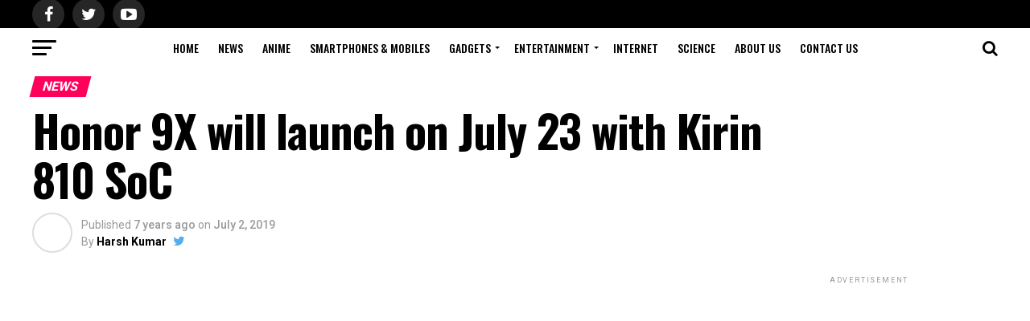

--- FILE ---
content_type: text/html; charset=UTF-8
request_url: https://www.slashinfo.com/honor-9x-launch-date-july-23/
body_size: 18532
content:
<!DOCTYPE html><html lang="en-US"><head><meta http-equiv="Content-Type" content="text/html;charset=UTF-8"><script async custom-element="amp-auto-ads" src="https://cdn.ampproject.org/v0/amp-auto-ads-0.1.js" type="cwvpsbdelayedscript" defer>
</script><meta charset="UTF-8"><meta name="viewport" id="viewport" content="width=device-width, initial-scale=1.0, maximum-scale=1.0, minimum-scale=1.0, user-scalable=no"><link rel="pingback" href="https://www.slashinfo.com/xmlrpc.php"><meta property="og:type" content="article"><meta property="og:image" content="https://www.slashinfo.com/wp-content/uploads/2019/07/Honor-9X-Launch-Date-1000x600.jpg"><meta name="twitter:image" content="https://www.slashinfo.com/wp-content/uploads/2019/07/Honor-9X-Launch-Date-1000x600.jpg"><meta property="og:url" content="https://www.slashinfo.com/honor-9x-launch-date-july-23/"><meta property="og:title" content="Honor 9X will launch on July 23 with Kirin 810 SoC"><meta property="og:description" content="Honor has officially announced that the Honor 9X smartphone will be released on July 23 at an event in China. The Honor 9X will be the successor to the last year’s Honor 8X. As per the previous reports, the company is also working on the Honor 9X Pro variant. Honor 9X Launch Date: 23rd July […]"><meta name="twitter:card" content="summary"><meta name="twitter:url" content="https://www.slashinfo.com/honor-9x-launch-date-july-23/"><meta name="twitter:title" content="Honor 9X will launch on July 23 with Kirin 810 SoC"><meta name="twitter:description" content="Honor has officially announced that the Honor 9X smartphone will be released on July 23 at an event in China. The Honor 9X will be the successor to the last year’s Honor 8X. As per the previous reports, the company is also working on the Honor 9X Pro variant. Honor 9X Launch Date: 23rd July […]"><meta name="robots" content="index, follow, max-image-preview:large, max-snippet:-1, max-video-preview:-1"><title>Honor 9X will launch on July 23 with Kirin 810 SoC - Slashinfo</title><meta name="description" content="Honor has officially announced the Honor 9X's launch date. The Honor 9X will launch on July 23 in China with Kirin 810 SoC."><link rel="canonical" href="https://www.slashinfo.com/honor-9x-launch-date-july-23/"><meta property="og:locale" content="en_US"><meta property="og:type" content="article"><meta property="og:title" content="Honor 9X will launch on July 23 with Kirin 810 SoC - Slashinfo"><meta property="og:description" content="Honor has officially announced the Honor 9X's launch date. The Honor 9X will launch on July 23 in China with Kirin 810 SoC."><meta property="og:url" content="https://www.slashinfo.com/honor-9x-launch-date-july-23/"><meta property="og:site_name" content="Slashinfo"><meta property="article:publisher" content="https://www.facebook.com/slashinfoblog/"><meta property="article:author" content="https://www.facebook.com/harshkumartimes"><meta property="article:published_time" content="2019-07-02T03:30:59+00:00"><meta property="article:modified_time" content="2019-07-02T03:46:34+00:00"><meta property="og:image" content="https://www.slashinfo.com/wp-content/uploads/2019/07/Honor-9X-Launch-Date.jpg"><meta property="og:image:width" content="1200"><meta property="og:image:height" content="628"><meta property="og:image:type" content="image/jpeg"><meta name="author" content="Harsh Kumar"><meta name="twitter:card" content="summary_large_image"><meta name="twitter:creator" content="@https://twitter.com/harshkumartimes"><meta name="twitter:site" content="@slashinfoblog"><meta name="twitter:label1" content="Written by"><meta name="twitter:data1" content="Harsh Kumar"><meta name="twitter:label2" content="Est. reading time"><meta name="twitter:data2" content="2 minutes"><link rel="amphtml" href="https://www.slashinfo.com/honor-9x-launch-date-july-23/amp/"><meta name="generator" content="AMP for WP 1.1.5"><link rel="dns-prefetch" href="//fonts.googleapis.com"><link rel="alternate" type="application/rss+xml" title="Slashinfo » Feed" href="https://www.slashinfo.com/feed/"><link rel="alternate" type="application/rss+xml" title="Slashinfo » Comments Feed" href="https://www.slashinfo.com/comments/feed/"><link rel="alternate" type="application/rss+xml" title="Slashinfo » Honor 9X will launch on July 23 with Kirin 810 SoC Comments Feed" href="https://www.slashinfo.com/honor-9x-launch-date-july-23/feed/"><link rel="alternate" title="oEmbed (JSON)" type="application/json+oembed" href="https://www.slashinfo.com/wp-json/oembed/1.0/embed?url=https%3A%2F%2Fwww.slashinfo.com%2Fhonor-9x-launch-date-july-23%2F"><link rel="alternate" title="oEmbed (XML)" type="text/xml+oembed" href="https://www.slashinfo.com/wp-json/oembed/1.0/embed?url=https%3A%2F%2Fwww.slashinfo.com%2Fhonor-9x-launch-date-july-23%2F&amp;format=xml"><style id="wp-img-auto-sizes-contain-inline-css" type="text/css">img:is([sizes=auto i],[sizes^="auto," i]){contain-intrinsic-size:3000px 1500px}</style><style id="wp-emoji-styles-inline-css" type="text/css">img.wp-smiley,img.emoji{display:inline !important;border:none !important;box-shadow:none !important;height:1em !important;width:1em !important;margin:0 0.07em !important;vertical-align:-0.1em !important;background:none !important;padding:0 !important}</style><style id="wp-block-library-inline-css" type="text/css">:root{--wp-block-synced-color:#7a00df;--wp-block-synced-color--rgb:122,0,223;--wp-bound-block-color:var(--wp-block-synced-color);--wp-editor-canvas-background:#ddd;--wp-admin-theme-color:#007cba;--wp-admin-theme-color--rgb:0,124,186;--wp-admin-theme-color-darker-10:#006ba1;--wp-admin-theme-color-darker-10--rgb:0,107,160.5;--wp-admin-theme-color-darker-20:#005a87;--wp-admin-theme-color-darker-20--rgb:0,90,135;--wp-admin-border-width-focus:2px}@media (min-resolution:192dpi){:root{--wp-admin-border-width-focus:1.5px}}.wp-element-button{cursor:pointer}:root .has-very-light-gray-background-color{background-color:#eee}:root .has-very-dark-gray-background-color{background-color:#313131}:root .has-very-light-gray-color{color:#eee}:root .has-very-dark-gray-color{color:#313131}:root .has-vivid-green-cyan-to-vivid-cyan-blue-gradient-background{background:linear-gradient(135deg,#00d084,#0693e3)}:root .has-purple-crush-gradient-background{background:linear-gradient(135deg,#34e2e4,#4721fb 50%,#ab1dfe)}:root .has-hazy-dawn-gradient-background{background:linear-gradient(135deg,#faaca8,#dad0ec)}:root .has-subdued-olive-gradient-background{background:linear-gradient(135deg,#fafae1,#67a671)}:root .has-atomic-cream-gradient-background{background:linear-gradient(135deg,#fdd79a,#004a59)}:root .has-nightshade-gradient-background{background:linear-gradient(135deg,#330968,#31cdcf)}:root .has-midnight-gradient-background{background:linear-gradient(135deg,#020381,#2874fc)}:root{--wp--preset--font-size--normal:16px;--wp--preset--font-size--huge:42px}.has-regular-font-size{font-size:1em}.has-larger-font-size{font-size:2.625em}.has-normal-font-size{font-size:var(--wp--preset--font-size--normal)}.has-huge-font-size{font-size:var(--wp--preset--font-size--huge)}.has-text-align-center{text-align:center}.has-text-align-left{text-align:left}.has-text-align-right{text-align:right}.has-fit-text{white-space:nowrap!important}#end-resizable-editor-section{display:none}.aligncenter{clear:both}.items-justified-left{justify-content:flex-start}.items-justified-center{justify-content:center}.items-justified-right{justify-content:flex-end}.items-justified-space-between{justify-content:space-between}.screen-reader-text{border:0;clip-path:inset(50%);height:1px;margin:-1px;overflow:hidden;padding:0;position:absolute;width:1px;word-wrap:normal!important}.screen-reader-text:focus{background-color:#ddd;clip-path:none;color:#444;display:block;font-size:1em;height:auto;left:5px;line-height:normal;padding:15px 23px 14px;text-decoration:none;top:5px;width:auto;z-index:100000}html:where(.has-border-color){border-style:solid}html:where([style*=border-top-color]){border-top-style:solid}html:where([style*=border-right-color]){border-right-style:solid}html:where([style*=border-bottom-color]){border-bottom-style:solid}html:where([style*=border-left-color]){border-left-style:solid}html:where([style*=border-width]){border-style:solid}html:where([style*=border-top-width]){border-top-style:solid}html:where([style*=border-right-width]){border-right-style:solid}html:where([style*=border-bottom-width]){border-bottom-style:solid}html:where([style*=border-left-width]){border-left-style:solid}html:where(img[class*=wp-image-]){height:auto;max-width:100%}:where(figure){margin:0 0 1em}html:where(.is-position-sticky){--wp-admin--admin-bar--position-offset:var(--wp-admin--admin-bar--height,0px)}@media screen and (max-width:600px){html:where(.is-position-sticky){--wp-admin--admin-bar--position-offset:0px}}</style><style id="global-styles-inline-css" type="text/css">:root{--wp--preset--aspect-ratio--square:1;--wp--preset--aspect-ratio--4-3:4/3;--wp--preset--aspect-ratio--3-4:3/4;--wp--preset--aspect-ratio--3-2:3/2;--wp--preset--aspect-ratio--2-3:2/3;--wp--preset--aspect-ratio--16-9:16/9;--wp--preset--aspect-ratio--9-16:9/16;--wp--preset--color--black:#000000;--wp--preset--color--cyan-bluish-gray:#abb8c3;--wp--preset--color--white:#ffffff;--wp--preset--color--pale-pink:#f78da7;--wp--preset--color--vivid-red:#cf2e2e;--wp--preset--color--luminous-vivid-orange:#ff6900;--wp--preset--color--luminous-vivid-amber:#fcb900;--wp--preset--color--light-green-cyan:#7bdcb5;--wp--preset--color--vivid-green-cyan:#00d084;--wp--preset--color--pale-cyan-blue:#8ed1fc;--wp--preset--color--vivid-cyan-blue:#0693e3;--wp--preset--color--vivid-purple:#9b51e0;--wp--preset--gradient--vivid-cyan-blue-to-vivid-purple:linear-gradient(135deg,rgb(6,147,227) 0%,rgb(155,81,224) 100%);--wp--preset--gradient--light-green-cyan-to-vivid-green-cyan:linear-gradient(135deg,rgb(122,220,180) 0%,rgb(0,208,130) 100%);--wp--preset--gradient--luminous-vivid-amber-to-luminous-vivid-orange:linear-gradient(135deg,rgb(252,185,0) 0%,rgb(255,105,0) 100%);--wp--preset--gradient--luminous-vivid-orange-to-vivid-red:linear-gradient(135deg,rgb(255,105,0) 0%,rgb(207,46,46) 100%);--wp--preset--gradient--very-light-gray-to-cyan-bluish-gray:linear-gradient(135deg,rgb(238,238,238) 0%,rgb(169,184,195) 100%);--wp--preset--gradient--cool-to-warm-spectrum:linear-gradient(135deg,rgb(74,234,220) 0%,rgb(151,120,209) 20%,rgb(207,42,186) 40%,rgb(238,44,130) 60%,rgb(251,105,98) 80%,rgb(254,248,76) 100%);--wp--preset--gradient--blush-light-purple:linear-gradient(135deg,rgb(255,206,236) 0%,rgb(152,150,240) 100%);--wp--preset--gradient--blush-bordeaux:linear-gradient(135deg,rgb(254,205,165) 0%,rgb(254,45,45) 50%,rgb(107,0,62) 100%);--wp--preset--gradient--luminous-dusk:linear-gradient(135deg,rgb(255,203,112) 0%,rgb(199,81,192) 50%,rgb(65,88,208) 100%);--wp--preset--gradient--pale-ocean:linear-gradient(135deg,rgb(255,245,203) 0%,rgb(182,227,212) 50%,rgb(51,167,181) 100%);--wp--preset--gradient--electric-grass:linear-gradient(135deg,rgb(202,248,128) 0%,rgb(113,206,126) 100%);--wp--preset--gradient--midnight:linear-gradient(135deg,rgb(2,3,129) 0%,rgb(40,116,252) 100%);--wp--preset--font-size--small:13px;--wp--preset--font-size--medium:20px;--wp--preset--font-size--large:36px;--wp--preset--font-size--x-large:42px;--wp--preset--spacing--20:0.44rem;--wp--preset--spacing--30:0.67rem;--wp--preset--spacing--40:1rem;--wp--preset--spacing--50:1.5rem;--wp--preset--spacing--60:2.25rem;--wp--preset--spacing--70:3.38rem;--wp--preset--spacing--80:5.06rem;--wp--preset--shadow--natural:6px 6px 9px rgba(0,0,0,0.2);--wp--preset--shadow--deep:12px 12px 50px rgba(0,0,0,0.4);--wp--preset--shadow--sharp:6px 6px 0px rgba(0,0,0,0.2);--wp--preset--shadow--outlined:6px 6px 0px -3px rgb(255,255,255),6px 6px rgb(0,0,0);--wp--preset--shadow--crisp:6px 6px 0px rgb(0,0,0)}:where(.is-layout-flex){gap:0.5em}:where(.is-layout-grid){gap:0.5em}body .is-layout-flex{display:flex}.is-layout-flex{flex-wrap:wrap;align-items:center}.is-layout-flex >:is(*,div){margin:0}body .is-layout-grid{display:grid}.is-layout-grid >:is(*,div){margin:0}:where(.wp-block-columns.is-layout-flex){gap:2em}:where(.wp-block-columns.is-layout-grid){gap:2em}:where(.wp-block-post-template.is-layout-flex){gap:1.25em}:where(.wp-block-post-template.is-layout-grid){gap:1.25em}.has-black-color{color:var(--wp--preset--color--black) !important}.has-cyan-bluish-gray-color{color:var(--wp--preset--color--cyan-bluish-gray) !important}.has-white-color{color:var(--wp--preset--color--white) !important}.has-pale-pink-color{color:var(--wp--preset--color--pale-pink) !important}.has-vivid-red-color{color:var(--wp--preset--color--vivid-red) !important}.has-luminous-vivid-orange-color{color:var(--wp--preset--color--luminous-vivid-orange) !important}.has-luminous-vivid-amber-color{color:var(--wp--preset--color--luminous-vivid-amber) !important}.has-light-green-cyan-color{color:var(--wp--preset--color--light-green-cyan) !important}.has-vivid-green-cyan-color{color:var(--wp--preset--color--vivid-green-cyan) !important}.has-pale-cyan-blue-color{color:var(--wp--preset--color--pale-cyan-blue) !important}.has-vivid-cyan-blue-color{color:var(--wp--preset--color--vivid-cyan-blue) !important}.has-vivid-purple-color{color:var(--wp--preset--color--vivid-purple) !important}.has-black-background-color{background-color:var(--wp--preset--color--black) !important}.has-cyan-bluish-gray-background-color{background-color:var(--wp--preset--color--cyan-bluish-gray) !important}.has-white-background-color{background-color:var(--wp--preset--color--white) !important}.has-pale-pink-background-color{background-color:var(--wp--preset--color--pale-pink) !important}.has-vivid-red-background-color{background-color:var(--wp--preset--color--vivid-red) !important}.has-luminous-vivid-orange-background-color{background-color:var(--wp--preset--color--luminous-vivid-orange) !important}.has-luminous-vivid-amber-background-color{background-color:var(--wp--preset--color--luminous-vivid-amber) !important}.has-light-green-cyan-background-color{background-color:var(--wp--preset--color--light-green-cyan) !important}.has-vivid-green-cyan-background-color{background-color:var(--wp--preset--color--vivid-green-cyan) !important}.has-pale-cyan-blue-background-color{background-color:var(--wp--preset--color--pale-cyan-blue) !important}.has-vivid-cyan-blue-background-color{background-color:var(--wp--preset--color--vivid-cyan-blue) !important}.has-vivid-purple-background-color{background-color:var(--wp--preset--color--vivid-purple) !important}.has-black-border-color{border-color:var(--wp--preset--color--black) !important}.has-cyan-bluish-gray-border-color{border-color:var(--wp--preset--color--cyan-bluish-gray) !important}.has-white-border-color{border-color:var(--wp--preset--color--white) !important}.has-pale-pink-border-color{border-color:var(--wp--preset--color--pale-pink) !important}.has-vivid-red-border-color{border-color:var(--wp--preset--color--vivid-red) !important}.has-luminous-vivid-orange-border-color{border-color:var(--wp--preset--color--luminous-vivid-orange) !important}.has-luminous-vivid-amber-border-color{border-color:var(--wp--preset--color--luminous-vivid-amber) !important}.has-light-green-cyan-border-color{border-color:var(--wp--preset--color--light-green-cyan) !important}.has-vivid-green-cyan-border-color{border-color:var(--wp--preset--color--vivid-green-cyan) !important}.has-pale-cyan-blue-border-color{border-color:var(--wp--preset--color--pale-cyan-blue) !important}.has-vivid-cyan-blue-border-color{border-color:var(--wp--preset--color--vivid-cyan-blue) !important}.has-vivid-purple-border-color{border-color:var(--wp--preset--color--vivid-purple) !important}.has-vivid-cyan-blue-to-vivid-purple-gradient-background{background:var(--wp--preset--gradient--vivid-cyan-blue-to-vivid-purple) !important}.has-light-green-cyan-to-vivid-green-cyan-gradient-background{background:var(--wp--preset--gradient--light-green-cyan-to-vivid-green-cyan) !important}.has-luminous-vivid-amber-to-luminous-vivid-orange-gradient-background{background:var(--wp--preset--gradient--luminous-vivid-amber-to-luminous-vivid-orange) !important}.has-luminous-vivid-orange-to-vivid-red-gradient-background{background:var(--wp--preset--gradient--luminous-vivid-orange-to-vivid-red) !important}.has-very-light-gray-to-cyan-bluish-gray-gradient-background{background:var(--wp--preset--gradient--very-light-gray-to-cyan-bluish-gray) !important}.has-cool-to-warm-spectrum-gradient-background{background:var(--wp--preset--gradient--cool-to-warm-spectrum) !important}.has-blush-light-purple-gradient-background{background:var(--wp--preset--gradient--blush-light-purple) !important}.has-blush-bordeaux-gradient-background{background:var(--wp--preset--gradient--blush-bordeaux) !important}.has-luminous-dusk-gradient-background{background:var(--wp--preset--gradient--luminous-dusk) !important}.has-pale-ocean-gradient-background{background:var(--wp--preset--gradient--pale-ocean) !important}.has-electric-grass-gradient-background{background:var(--wp--preset--gradient--electric-grass) !important}.has-midnight-gradient-background{background:var(--wp--preset--gradient--midnight) !important}.has-small-font-size{font-size:var(--wp--preset--font-size--small) !important}.has-medium-font-size{font-size:var(--wp--preset--font-size--medium) !important}.has-large-font-size{font-size:var(--wp--preset--font-size--large) !important}.has-x-large-font-size{font-size:var(--wp--preset--font-size--x-large) !important}</style><style id="classic-theme-styles-inline-css" type="text/css">.wp-block-button__link{color:#fff;background-color:#32373c;border-radius:9999px;box-shadow:none;text-decoration:none;padding:calc(.667em + 2px) calc(1.333em + 2px);font-size:1.125em}.wp-block-file__button{background:#32373c;color:#fff;text-decoration:none}</style><link rel="stylesheet" id="contact-form-7-css" href="https://www.slashinfo.com/wp-content/plugins/contact-form-7/includes/css/styles.css?ver=6.0.6" type="text/css" media="all"><link rel="stylesheet" id="wpsm-comptable-styles-css" href="https://www.slashinfo.com/wp-content/plugins/table-maker/css/style.css?ver=1.9.1" type="text/css" media="all"><link rel="stylesheet" id="mvp-custom-style-css" href="https://www.slashinfo.com/wp-content/themes/zox-news/style.css?ver=6.9" type="text/css" media="all"><style id="mvp-custom-style-inline-css" type="text/css">#mvp-wallpaper{background:url() no-repeat 50% 0}#mvp-foot-copy a{color:#0be6af}#mvp-content-main p a,.mvp-post-add-main p a{box-shadow:inset 0 -4px 0 #0be6af}#mvp-content-main p a:hover,.mvp-post-add-main p a:hover{background:#0be6af}a,a:visited,.post-info-name a,.woocommerce .woocommerce-breadcrumb a{color:#ff005b}#mvp-side-wrap a:hover{color:#ff005b}.mvp-fly-top:hover,.mvp-vid-box-wrap,ul.mvp-soc-mob-list li.mvp-soc-mob-com{background:#0be6af}nav.mvp-fly-nav-menu ul li.menu-item-has-children:after,.mvp-feat1-left-wrap span.mvp-cd-cat,.mvp-widget-feat1-top-story span.mvp-cd-cat,.mvp-widget-feat2-left-cont span.mvp-cd-cat,.mvp-widget-dark-feat span.mvp-cd-cat,.mvp-widget-dark-sub span.mvp-cd-cat,.mvp-vid-wide-text span.mvp-cd-cat,.mvp-feat2-top-text span.mvp-cd-cat,.mvp-feat3-main-story span.mvp-cd-cat,.mvp-feat3-sub-text span.mvp-cd-cat,.mvp-feat4-main-text span.mvp-cd-cat,.woocommerce-message:before,.woocommerce-info:before,.woocommerce-message:before{color:#0be6af}#searchform input,.mvp-authors-name{border-bottom:1px solid #0be6af}.mvp-fly-top:hover{border-top:1px solid #0be6af;border-left:1px solid #0be6af;border-bottom:1px solid #0be6af}.woocommerce .widget_price_filter .ui-slider .ui-slider-handle,.woocommerce #respond input#submit.alt,.woocommerce a.button.alt,.woocommerce button.button.alt,.woocommerce input.button.alt,.woocommerce #respond input#submit.alt:hover,.woocommerce a.button.alt:hover,.woocommerce button.button.alt:hover,.woocommerce input.button.alt:hover{background-color:#0be6af}.woocommerce-error,.woocommerce-info,.woocommerce-message{border-top-color:#0be6af}ul.mvp-feat1-list-buts li.active span.mvp-feat1-list-but,span.mvp-widget-home-title,span.mvp-post-cat,span.mvp-feat1-pop-head{background:#ff005b}.woocommerce span.onsale{background-color:#ff005b}.mvp-widget-feat2-side-more-but,.woocommerce .star-rating span:before,span.mvp-prev-next-label,.mvp-cat-date-wrap .sticky{color:#ff005b !important}#mvp-main-nav-top,#mvp-fly-wrap,.mvp-soc-mob-right,#mvp-main-nav-small-cont{background:#000000}#mvp-main-nav-small .mvp-fly-but-wrap span,#mvp-main-nav-small .mvp-search-but-wrap span,.mvp-nav-top-left .mvp-fly-but-wrap span,#mvp-fly-wrap .mvp-fly-but-wrap span{background:#555555}.mvp-nav-top-right .mvp-nav-search-but,span.mvp-fly-soc-head,.mvp-soc-mob-right i,#mvp-main-nav-small span.mvp-nav-search-but,#mvp-main-nav-small .mvp-nav-menu ul li a{color:#555555}#mvp-main-nav-small .mvp-nav-menu ul li.menu-item-has-children a:after{border-color:#555555 transparent transparent transparent}#mvp-nav-top-wrap span.mvp-nav-search-but:hover,#mvp-main-nav-small span.mvp-nav-search-but:hover{color:#0be6af}#mvp-nav-top-wrap .mvp-fly-but-wrap:hover span,#mvp-main-nav-small .mvp-fly-but-wrap:hover span,span.mvp-woo-cart-num:hover{background:#0be6af}#mvp-main-nav-bot-cont{background:#ffffff}#mvp-nav-bot-wrap .mvp-fly-but-wrap span,#mvp-nav-bot-wrap .mvp-search-but-wrap span{background:#000000}#mvp-nav-bot-wrap span.mvp-nav-search-but,#mvp-nav-bot-wrap .mvp-nav-menu ul li a{color:#000000}#mvp-nav-bot-wrap .mvp-nav-menu ul li.menu-item-has-children a:after{border-color:#000000 transparent transparent transparent}.mvp-nav-menu ul li:hover a{border-bottom:5px solid #0be6af}#mvp-nav-bot-wrap .mvp-fly-but-wrap:hover span{background:#0be6af}#mvp-nav-bot-wrap span.mvp-nav-search-but:hover{color:#0be6af}body,.mvp-feat1-feat-text p,.mvp-feat2-top-text p,.mvp-feat3-main-text p,.mvp-feat3-sub-text p,#searchform input,.mvp-author-info-text,span.mvp-post-excerpt,.mvp-nav-menu ul li ul.sub-menu li a,nav.mvp-fly-nav-menu ul li a,.mvp-ad-label,span.mvp-feat-caption,.mvp-post-tags a,.mvp-post-tags a:visited,span.mvp-author-box-name a,#mvp-author-box-text p,.mvp-post-gallery-text p,ul.mvp-soc-mob-list li span,#comments,h3#reply-title,h2.comments,#mvp-foot-copy p,span.mvp-fly-soc-head,.mvp-post-tags-header,span.mvp-prev-next-label,span.mvp-post-add-link-but,#mvp-comments-button a,#mvp-comments-button span.mvp-comment-but-text,.woocommerce ul.product_list_widget span.product-title,.woocommerce ul.product_list_widget li a,.woocommerce #reviews #comments ol.commentlist li .comment-text p.meta,.woocommerce div.product p.price,.woocommerce div.product p.price ins,.woocommerce div.product p.price del,.woocommerce ul.products li.product .price del,.woocommerce ul.products li.product .price ins,.woocommerce ul.products li.product .price,.woocommerce #respond input#submit,.woocommerce a.button,.woocommerce button.button,.woocommerce input.button,.woocommerce .widget_price_filter .price_slider_amount .button,.woocommerce span.onsale,.woocommerce-review-link,#woo-content p.woocommerce-result-count,.woocommerce div.product .woocommerce-tabs ul.tabs li a,a.mvp-inf-more-but,span.mvp-cont-read-but,span.mvp-cd-cat,span.mvp-cd-date,.mvp-feat4-main-text p,span.mvp-woo-cart-num,span.mvp-widget-home-title2,.wp-caption,#mvp-content-main p.wp-caption-text,.gallery-caption,.mvp-post-add-main p.wp-caption-text,#bbpress-forums,#bbpress-forums p,.protected-post-form input,#mvp-feat6-text p{font-family:'Roboto',sans-serif}.mvp-blog-story-text p,span.mvp-author-page-desc,#mvp-404 p,.mvp-widget-feat1-bot-text p,.mvp-widget-feat2-left-text p,.mvp-flex-story-text p,.mvp-search-text p,#mvp-content-main p,.mvp-post-add-main p,.rwp-summary,.rwp-u-review__comment,.mvp-feat5-mid-main-text p,.mvp-feat5-small-main-text p{font-family:'PT Serif',sans-serif}.mvp-nav-menu ul li a,#mvp-foot-menu ul li a{font-family:'Oswald',sans-serif}.mvp-feat1-sub-text h2,.mvp-feat1-pop-text h2,.mvp-feat1-list-text h2,.mvp-widget-feat1-top-text h2,.mvp-widget-feat1-bot-text h2,.mvp-widget-dark-feat-text h2,.mvp-widget-dark-sub-text h2,.mvp-widget-feat2-left-text h2,.mvp-widget-feat2-right-text h2,.mvp-blog-story-text h2,.mvp-flex-story-text h2,.mvp-vid-wide-more-text p,.mvp-prev-next-text p,.mvp-related-text,.mvp-post-more-text p,h2.mvp-authors-latest a,.mvp-feat2-bot-text h2,.mvp-feat3-sub-text h2,.mvp-feat3-main-text h2,.mvp-feat4-main-text h2,.mvp-feat5-text h2,.mvp-feat5-mid-main-text h2,.mvp-feat5-small-main-text h2,.mvp-feat5-mid-sub-text h2,#mvp-feat6-text h2{font-family:'Oswald',sans-serif}.mvp-feat2-top-text h2,.mvp-feat1-feat-text h2,h1.mvp-post-title,h1.mvp-post-title-wide,.mvp-drop-nav-title h4,#mvp-content-main blockquote p,.mvp-post-add-main blockquote p,#mvp-404 h1,#woo-content h1.page-title,.woocommerce div.product .product_title,.woocommerce ul.products li.product h3{font-family:'Oswald',sans-serif}span.mvp-feat1-pop-head,.mvp-feat1-pop-text:before,span.mvp-feat1-list-but,span.mvp-widget-home-title,.mvp-widget-feat2-side-more,span.mvp-post-cat,span.mvp-page-head,h1.mvp-author-top-head,.mvp-authors-name,#mvp-content-main h1,#mvp-content-main h2,#mvp-content-main h3,#mvp-content-main h4,#mvp-content-main h5,#mvp-content-main h6,.woocommerce .related h2,.woocommerce div.product .woocommerce-tabs .panel h2,.woocommerce div.product .product_title,.mvp-feat5-side-list .mvp-feat1-list-img:after{font-family:'Roboto',sans-serif}#mvp-leader-wrap{position:relative}#mvp-site-main{margin-top:0}#mvp-leader-wrap{top:0 !important}</style><link rel="stylesheet" id="mvp-reset-css" href="https://www.slashinfo.com/wp-content/themes/zox-news/css/reset.css?ver=6.9" type="text/css" media="all"><link rel="stylesheet" id="fontawesome-css" href="https://www.slashinfo.com/wp-content/themes/zox-news/font-awesome/css/font-awesome.css?ver=6.9" type="text/css" media="all"><link rel="stylesheet" id="mvp-fonts-css" href="//fonts.googleapis.com/css?display=swap&amp;family=Advent+Pro%3A700%26subset%3Dlatin%2Clatin-ext%2Ccyrillic%2Ccyrillic-ext%2Cgreek-ext%2Cgreek%2Cvietnamese%7COpen+Sans%3A700%26subset%3Dlatin%2Clatin-ext%2Ccyrillic%2Ccyrillic-ext%2Cgreek-ext%2Cgreek%2Cvietnamese%7CAnton%3A400%26subset%3Dlatin%2Clatin-ext%2Ccyrillic%2Ccyrillic-ext%2Cgreek-ext%2Cgreek%2Cvietnamese%7COswald%3A100%2C200%2C300%2C400%2C500%2C600%2C700%2C800%2C900%26subset%3Dlatin%2Clatin-ext%2Ccyrillic%2Ccyrillic-ext%2Cgreek-ext%2Cgreek%2Cvietnamese%7COswald%3A100%2C200%2C300%2C400%2C500%2C600%2C700%2C800%2C900%26subset%3Dlatin%2Clatin-ext%2Ccyrillic%2Ccyrillic-ext%2Cgreek-ext%2Cgreek%2Cvietnamese%7CRoboto%3A100%2C200%2C300%2C400%2C500%2C600%2C700%2C800%2C900%26subset%3Dlatin%2Clatin-ext%2Ccyrillic%2Ccyrillic-ext%2Cgreek-ext%2Cgreek%2Cvietnamese%7CRoboto%3A100%2C200%2C300%2C400%2C500%2C600%2C700%2C800%2C900%26subset%3Dlatin%2Clatin-ext%2Ccyrillic%2Ccyrillic-ext%2Cgreek-ext%2Cgreek%2Cvietnamese%7CPT+Serif%3A100%2C200%2C300%2C400%2C500%2C600%2C700%2C800%2C900%26subset%3Dlatin%2Clatin-ext%2Ccyrillic%2Ccyrillic-ext%2Cgreek-ext%2Cgreek%2Cvietnamese%7COswald%3A100%2C200%2C300%2C400%2C500%2C600%2C700%2C800%2C900%26subset%3Dlatin%2Clatin-ext%2Ccyrillic%2Ccyrillic-ext%2Cgreek-ext%2Cgreek%2Cvietnamese" type="text/css" media="all"><link rel="stylesheet" id="mvp-media-queries-css" href="https://www.slashinfo.com/wp-content/themes/zox-news/css/media-queries.css?ver=6.9" type="text/css" media="all"><link rel="stylesheet" id="tablepress-default-css" href="https://www.slashinfo.com/wp-content/plugins/tablepress/css/build/default.css?ver=3.1.3" type="text/css" media="all"><link rel="stylesheet" id="google-font-open-sans-css" href="//fonts.googleapis.com/css?display=swap&amp;family=Open+Sans%3A400%2C300%2C700&amp;ver=6.9" type="text/css" media="all"><link rel="stylesheet" id="mb-css" href="https://www.slashinfo.com/wp-content/plugins/mango-buttons/public/style/mb-button.css?ver=1.2.9" type="text/css" media="all"><script type="cwvpsbdelayedscript" src="https://www.slashinfo.com/wp-includes/js/jquery/jquery.min.js" id="jquery-core-js" data-cwvpsb-type="text/javascript" defer></script><script type="cwvpsbdelayedscript" src="https://www.slashinfo.com/wp-includes/js/jquery/jquery-migrate.min.js" id="jquery-migrate-js" data-cwvpsb-type="text/javascript" defer></script><script type="cwvpsbdelayedscript" id="cwvpsb_lazyload-js-extra" data-cwvpsb-type="text/javascript">

var cwvpsb_lazyload = {"type":"lazy"};
//# sourceURL=cwvpsb_lazyload-js-extra

</script><script type="cwvpsbdelayedscript" src="https://www.slashinfo.com/wp-content/plugins/core-web-vitals-pagespeed-booster/includes/images/lazy-load-public.min.js" id="cwvpsb_lazyload-js" data-cwvpsb-type="text/javascript" defer></script><link rel="https://api.w.org/" href="https://www.slashinfo.com/wp-json/"><link rel="alternate" title="JSON" type="application/json" href="https://www.slashinfo.com/wp-json/wp/v2/posts/3058"><link rel="EditURI" type="application/rsd+xml" title="RSD" href="https://www.slashinfo.com/xmlrpc.php?rsd"><meta name="generator" content="WordPress 6.9"><link rel="shortlink" href="https://www.slashinfo.com/?p=3058"><script type="application/ld+json">{"@context":"https:\/\/schema.org\/","@type":"BlogPosting","mainEntityOfPage":{"@type":"WebPage","@id":"https:\/\/www.slashinfo.com\/honor-9x-launch-date-july-23\/"},"url":"https:\/\/www.slashinfo.com\/honor-9x-launch-date-july-23\/","headline":"Honor 9X will launch on July 23 with Kirin 810 SoC","datePublished":"2019-07-02T09:00:59+05:30","dateModified":"2019-07-02T09:16:34+05:30","publisher":{"@type":"Organization","@id":"https:\/\/www.slashinfo.com\/#organization","name":"Slashinfo","logo":{"@type":"ImageObject","url":"https:\/\/www.slashinfo.com\/wp-content\/uploads\/2018\/04\/Slash-Info-6.png","width":600,"height":60}},"image":{"@type":"ImageObject","url":"https:\/\/www.slashinfo.com\/wp-content\/uploads\/2019\/07\/Honor-9X-Launch-Date.jpg","width":1200,"height":628},"articleSection":"News","keywords":"honor, Honor 9X, Honor 9X Launch Date, Honor 9X Release Date, Honor 9X Specifications, New, Smartphones","description":"Honor has officially announced that the Honor 9X smartphone will be released on July 23 at an event in China. The Honor 9X will be the successor to the last year's Honor 8X. As per the previous reports, the company is also working on the Honor 9X Pro variant.","author":{"@type":"Person","name":"Harsh Kumar","url":"https:\/\/www.slashinfo.com\/author\/harshkumar\/","description":"Harsh Kumar is the Editor-in-chief at Slashinfo.com, where he leads the site's science & tech section. He covers everything from technology and related topics to his favorite films and TV series. \r\n\r\nSlashinfo.com is an online magazine\/blog which specializes in technology, gadgets, and entertainment.","image":{"@type":"ImageObject","url":"https:\/\/secure.gravatar.com\/avatar\/7658073e1577e921c40c573ae97242b880a851e27b80bbdc2549a2be55ead72a?s=96&d=monsterid&r=g","height":96,"width":96},"sameAs":["https:\/\/www.slashinfo.com","https:\/\/plus.google.com\/+HarshKumarDeswal","https:\/\/www.facebook.com\/harshkumartimes","https:\/\/twitter.com\/https:\/\/twitter.com\/harshkumartimes"]}}</script><script type="application/ld+json" class="saswp-schema-markup-output">
[{"@context":"https:\/\/schema.org\/","@graph":[{"@context":"https:\/\/schema.org\/","@type":"SiteNavigationElement","@id":"https:\/\/www.slashinfo.com#Menu","name":"Home","url":"https:\/\/www.slashinfo.com\/"},{"@context":"https:\/\/schema.org\/","@type":"SiteNavigationElement","@id":"https:\/\/www.slashinfo.com#Menu","name":"News","url":"https:\/\/www.slashinfo.com\/category\/news\/"},{"@context":"https:\/\/schema.org\/","@type":"SiteNavigationElement","@id":"https:\/\/www.slashinfo.com#Menu","name":"Anime","url":"https:\/\/www.slashinfo.com\/category\/anime\/"},{"@context":"https:\/\/schema.org\/","@type":"SiteNavigationElement","@id":"https:\/\/www.slashinfo.com#Menu","name":"Smartphones & Mobiles","url":"https:\/\/www.slashinfo.com\/category\/mobiles\/"},{"@context":"https:\/\/schema.org\/","@type":"SiteNavigationElement","@id":"https:\/\/www.slashinfo.com#Menu","name":"Gadgets","url":"https:\/\/www.slashinfo.com\/category\/gadgets\/"},{"@context":"https:\/\/schema.org\/","@type":"SiteNavigationElement","@id":"https:\/\/www.slashinfo.com#Menu","name":"Tablets","url":"https:\/\/www.slashinfo.com\/category\/gadgets\/tablets\/"},{"@context":"https:\/\/schema.org\/","@type":"SiteNavigationElement","@id":"https:\/\/www.slashinfo.com#Menu","name":"Laptops","url":"https:\/\/www.slashinfo.com\/category\/gadgets\/laptops\/"},{"@context":"https:\/\/schema.org\/","@type":"SiteNavigationElement","@id":"https:\/\/www.slashinfo.com#Menu","name":"Entertainment","url":"https:\/\/www.slashinfo.com\/category\/entertainment\/"},{"@context":"https:\/\/schema.org\/","@type":"SiteNavigationElement","@id":"https:\/\/www.slashinfo.com#Menu","name":"Movies","url":"https:\/\/www.slashinfo.com\/category\/entertainment\/movies\/"},{"@context":"https:\/\/schema.org\/","@type":"SiteNavigationElement","@id":"https:\/\/www.slashinfo.com#Menu","name":"Songs","url":"https:\/\/www.slashinfo.com\/category\/entertainment\/songs\/"},{"@context":"https:\/\/schema.org\/","@type":"SiteNavigationElement","@id":"https:\/\/www.slashinfo.com#Menu","name":"Internet","url":"https:\/\/www.slashinfo.com\/category\/internet\/"},{"@context":"https:\/\/schema.org\/","@type":"SiteNavigationElement","@id":"https:\/\/www.slashinfo.com#Menu","name":"Science","url":"https:\/\/www.slashinfo.com\/category\/science\/"},{"@context":"https:\/\/schema.org\/","@type":"SiteNavigationElement","@id":"https:\/\/www.slashinfo.com#Menu","name":"About Us","url":"https:\/\/www.slashinfo.com\/about-us\/"},{"@context":"https:\/\/schema.org\/","@type":"SiteNavigationElement","@id":"https:\/\/www.slashinfo.com#Menu","name":"Contact Us","url":"https:\/\/www.slashinfo.com\/contact-us\/"}]}]
</script><script type="application/ld+json">{
"@context": "http://schema.org",
"@type": "BreadcrumbList",
"itemListElement": [
{
"@type": "ListItem",
"position": 1,
"item": {
"@id": "https://www.slashinfo.com",
"name": "Home"
}
},
{
"@type": "ListItem",
"position": 2,
"item": {
"@id": "https://www.slashinfo.com/honor-9x-launch-date-july-23/",
"name": "Honor 9X will launch on July 23 with Kirin 810 SoC",
"image": "https://www.slashinfo.com/wp-content/uploads/2019/07/Honor-9X-Launch-Date.jpg"
}
}
]
}</script><link rel="icon" href="https://www.slashinfo.com/wp-content/uploads/2019/06/cropped-Slashinfo-32x32.png" sizes="32x32"><link rel="icon" href="https://www.slashinfo.com/wp-content/uploads/2019/06/cropped-Slashinfo-192x192.png" sizes="192x192"><link rel="apple-touch-icon" href="https://www.slashinfo.com/wp-content/uploads/2019/06/cropped-Slashinfo-180x180.png"><meta name="msapplication-TileImage" content="https://www.slashinfo.com/wp-content/uploads/2019/06/cropped-Slashinfo-270x270.png"></head><body class="wp-singular post-template-default single single-post postid-3058 single-format-standard wp-theme-zox-news"><div id="mvp-fly-wrap"><div id="mvp-fly-menu-top" class="left relative"><div class="mvp-fly-top-out left relative"><div class="mvp-fly-top-in"><div id="mvp-fly-logo" class="left relative"><a href="https://www.slashinfo.com/"><img alt="Slashinfo" data-rjs="2" data-src="https://www.slashinfo.com/wp-content/uploads/2018/03/SlashInfo4-2.png" src="[data-uri]" class="cwvlazyload"></a></div></div><div class="mvp-fly-but-wrap mvp-fly-but-menu mvp-fly-but-click"><span></span><span></span><span></span><span></span></div></div></div><div id="mvp-fly-menu-wrap"><nav class="mvp-fly-nav-menu left relative"><div class="menu-menu-container"><ul id="menu-menu" class="menu"><li id="menu-item-983" class="menu-item menu-item-type-custom menu-item-object-custom menu-item-home menu-item-983"><a href="https://www.slashinfo.com/">Home</a></li><li id="menu-item-173" class="menu-item menu-item-type-taxonomy menu-item-object-category current-post-ancestor current-menu-parent current-post-parent menu-item-173"><a href="https://www.slashinfo.com/category/news/">News</a></li><li id="menu-item-3566" class="menu-item menu-item-type-taxonomy menu-item-object-category menu-item-3566"><a href="https://www.slashinfo.com/category/anime/">Anime</a></li><li id="menu-item-174" class="menu-item menu-item-type-taxonomy menu-item-object-category current-post-ancestor current-menu-parent current-post-parent menu-item-174"><a href="https://www.slashinfo.com/category/mobiles/">Smartphones &amp; Mobiles</a></li><li id="menu-item-654" class="menu-item menu-item-type-taxonomy menu-item-object-category menu-item-has-children menu-item-654"><a href="https://www.slashinfo.com/category/gadgets/">Gadgets</a><ul class="sub-menu"><li id="menu-item-1098" class="menu-item menu-item-type-taxonomy menu-item-object-category menu-item-1098"><a href="https://www.slashinfo.com/category/gadgets/tablets/">Tablets</a></li><li id="menu-item-1095" class="menu-item menu-item-type-taxonomy menu-item-object-category menu-item-1095"><a href="https://www.slashinfo.com/category/gadgets/laptops/">Laptops</a></li></ul></li><li id="menu-item-175" class="menu-item menu-item-type-taxonomy menu-item-object-category menu-item-has-children menu-item-175"><a href="https://www.slashinfo.com/category/entertainment/">Entertainment</a><ul class="sub-menu"><li id="menu-item-176" class="menu-item menu-item-type-taxonomy menu-item-object-category menu-item-176"><a href="https://www.slashinfo.com/category/entertainment/movies/">Movies</a></li><li id="menu-item-177" class="menu-item menu-item-type-taxonomy menu-item-object-category menu-item-177"><a href="https://www.slashinfo.com/category/entertainment/songs/">Songs</a></li></ul></li><li id="menu-item-1502" class="menu-item menu-item-type-taxonomy menu-item-object-category menu-item-1502"><a href="https://www.slashinfo.com/category/internet/">Internet</a></li><li id="menu-item-1503" class="menu-item menu-item-type-taxonomy menu-item-object-category menu-item-1503"><a href="https://www.slashinfo.com/category/science/">Science</a></li><li id="menu-item-49" class="menu-item menu-item-type-post_type menu-item-object-page menu-item-49"><a href="https://www.slashinfo.com/about-us/">About Us</a></li><li id="menu-item-170" class="menu-item menu-item-type-post_type menu-item-object-page menu-item-170"><a href="https://www.slashinfo.com/contact-us/">Contact Us</a></li></ul></div></nav></div><div id="mvp-fly-soc-wrap"><span class="mvp-fly-soc-head">Connect with us</span><ul class="mvp-fly-soc-list left relative"><li><a href="https://www.facebook.com/slashinfoblog/" target="_blank" class="fa fa-facebook fa-2"></a></li><li><a href="https://www.twitter.com/slashinfoblog/" target="_blank" class="fa fa-twitter fa-2"></a></li><li><a href="https://pinterest.com/Harshkumartimes/slashinfo/" target="_blank" class="fa fa-pinterest-p fa-2"></a></li><li><a href="https://www.youtube.com/@slashinfo8591" target="_blank" class="fa fa-youtube-play fa-2"></a></li></ul></div></div><div id="mvp-site" class="left relative"><div id="mvp-search-wrap"><div id="mvp-search-box"><form method="get" id="searchform" action="https://www.slashinfo.com/"><input type="text" name="s" id="s" value="Search" onfocus="if (!window.__cfRLUnblockHandlers) return false; if (this.value == &quot;Search&quot;) { this.value = &quot;&quot;; }" onblur="if (!window.__cfRLUnblockHandlers) return false; if (this.value == &quot;&quot;) { this.value = &quot;Search&quot;; }" data-cf-modified-40393e8eb6186fbbe98853e2-=""><input type="hidden" id="searchsubmit" value="Search"></form></div><div class="mvp-search-but-wrap mvp-search-click"><span></span><span></span></div></div><div id="mvp-site-wall" class="left relative"><div id="mvp-site-main" class="left relative"><header id="mvp-main-head-wrap" class="left relative"><meta http-equiv="Content-Type" content="text/html;charset=UTF-8"><nav id="mvp-main-nav-wrap" class="left relative"><div id="mvp-main-nav-top" class="left relative"><div class="mvp-main-box"><div id="mvp-nav-top-wrap" class="left relative"><div class="mvp-nav-top-right-out left relative"><div class="mvp-nav-top-right-in"><div class="mvp-nav-top-cont left relative"><div class="mvp-nav-top-left-out relative"><div class="mvp-nav-top-left"><div class="mvp-nav-soc-wrap"><a href="https://www.facebook.com/slashinfoblog/" target="_blank"><span class="mvp-nav-soc-but fa fa-facebook fa-2"></span></a><a href="https://www.twitter.com/slashinfoblog/" target="_blank"><span class="mvp-nav-soc-but fa fa-twitter fa-2"></span></a><a href="https://www.youtube.com/@slashinfo8591" target="_blank"><span class="mvp-nav-soc-but fa fa-youtube-play fa-2"></span></a></div><div class="mvp-fly-but-wrap mvp-fly-but-click left relative"><span></span><span></span><span></span><span></span></div></div><div class="mvp-nav-top-left-in"><div class="mvp-nav-top-mid left relative" itemscope itemtype="http://schema.org/Organization"><a class="mvp-nav-logo-reg" itemprop="url" href="https://www.slashinfo.com/"><img itemprop="logo" alt="Slashinfo" data-rjs="2" data-src="https://www.slashinfo.com/wp-content/uploads/2018/03/SlashInfo4-1.png" src="[data-uri]" class="cwvlazyload"></a><a class="mvp-nav-logo-small" href="https://www.slashinfo.com/"><img alt="Slashinfo" data-rjs="2" data-src="https://www.slashinfo.com/wp-content/uploads/2018/03/SlashInfo4-2.png" src="[data-uri]" class="cwvlazyload"></a><h2 class="mvp-logo-title">Slashinfo</h2><div class="mvp-drop-nav-title left"><h4>Honor 9X will launch on July 23 with Kirin 810 SoC</h4></div></div></div></div></div></div><div class="mvp-nav-top-right"><span class="mvp-nav-search-but fa fa-search fa-2 mvp-search-click"></span></div></div></div></div></div><div id="mvp-main-nav-bot" class="left relative"><div id="mvp-main-nav-bot-cont" class="left"><div class="mvp-main-box"><div id="mvp-nav-bot-wrap" class="left"><div class="mvp-nav-bot-right-out left"><div class="mvp-nav-bot-right-in"><div class="mvp-nav-bot-cont left"><div class="mvp-nav-bot-left-out"><div class="mvp-nav-bot-left left relative"><div class="mvp-fly-but-wrap mvp-fly-but-click left relative"><span></span><span></span><span></span><span></span></div></div><div class="mvp-nav-bot-left-in"><div class="mvp-nav-menu left"><div class="menu-menu-container"><ul id="menu-menu-1" class="menu"><li class="menu-item menu-item-type-custom menu-item-object-custom menu-item-home menu-item-983"><a href="https://www.slashinfo.com/">Home</a></li><li class="menu-item menu-item-type-taxonomy menu-item-object-category current-post-ancestor current-menu-parent current-post-parent menu-item-173"><a href="https://www.slashinfo.com/category/news/">News</a></li><li class="menu-item menu-item-type-taxonomy menu-item-object-category menu-item-3566"><a href="https://www.slashinfo.com/category/anime/">Anime</a></li><li class="menu-item menu-item-type-taxonomy menu-item-object-category current-post-ancestor current-menu-parent current-post-parent menu-item-174"><a href="https://www.slashinfo.com/category/mobiles/">Smartphones &amp; Mobiles</a></li><li class="menu-item menu-item-type-taxonomy menu-item-object-category menu-item-has-children menu-item-654"><a href="https://www.slashinfo.com/category/gadgets/">Gadgets</a><ul class="sub-menu"><li class="menu-item menu-item-type-taxonomy menu-item-object-category menu-item-1098"><a href="https://www.slashinfo.com/category/gadgets/tablets/">Tablets</a></li><li class="menu-item menu-item-type-taxonomy menu-item-object-category menu-item-1095"><a href="https://www.slashinfo.com/category/gadgets/laptops/">Laptops</a></li></ul></li><li class="menu-item menu-item-type-taxonomy menu-item-object-category menu-item-has-children menu-item-175"><a href="https://www.slashinfo.com/category/entertainment/">Entertainment</a><ul class="sub-menu"><li class="menu-item menu-item-type-taxonomy menu-item-object-category menu-item-176"><a href="https://www.slashinfo.com/category/entertainment/movies/">Movies</a></li><li class="menu-item menu-item-type-taxonomy menu-item-object-category menu-item-177"><a href="https://www.slashinfo.com/category/entertainment/songs/">Songs</a></li></ul></li><li class="menu-item menu-item-type-taxonomy menu-item-object-category menu-item-1502"><a href="https://www.slashinfo.com/category/internet/">Internet</a></li><li class="menu-item menu-item-type-taxonomy menu-item-object-category menu-item-1503"><a href="https://www.slashinfo.com/category/science/">Science</a></li><li class="menu-item menu-item-type-post_type menu-item-object-page menu-item-49"><a href="https://www.slashinfo.com/about-us/">About Us</a></li><li class="menu-item menu-item-type-post_type menu-item-object-page menu-item-170"><a href="https://www.slashinfo.com/contact-us/">Contact Us</a></li></ul></div></div></div></div></div></div><div class="mvp-nav-bot-right left relative"><span class="mvp-nav-search-but fa fa-search fa-2 mvp-search-click"></span></div></div></div></div></div></div></nav></header><div id="mvp-main-body-wrap" class="left relative"><article id="mvp-article-wrap" itemscope itemtype="http://schema.org/NewsArticle"><meta itemscope itemprop="mainEntityOfPage" itemtype="https://schema.org/WebPage" itemid="https://www.slashinfo.com/honor-9x-launch-date-july-23/"><div id="mvp-article-cont" class="left relative"><div class="mvp-main-box"><div id="mvp-post-main" class="left relative"><header id="mvp-post-head" class="left relative"><meta http-equiv="Content-Type" content="text/html;charset=UTF-8"><h3 class="mvp-post-cat left relative"><a class="mvp-post-cat-link" href="https://www.slashinfo.com/category/news/"><span class="mvp-post-cat left">News</span></a></h3><h1 class="mvp-post-title left entry-title" itemprop="headline">Honor 9X will launch on July 23 with Kirin 810 SoC</h1><div class="mvp-author-info-wrap left relative"><div class="mvp-author-info-thumb left relative"><img alt="7658073e1577e921c40c573ae97242b880a851e27b80bbdc2549a2be55ead72a" class="avatar avatar-46 photo cwvlazyload" height="46" width="46" decoding="async" data-src="https://www.slashinfo.com/wp-content/gravatars/7658073e1577e921c40c573ae97242b880a851e27b80bbdc2549a2be55ead72a" src="[data-uri]" data-srcset="https://www.slashinfo.com/wp-content/gravatars/7658073e1577e921c40c573ae97242b880a851e27b80bbdc2549a2be55ead72a 2x"></div><div class="mvp-author-info-text left relative"><div class="mvp-author-info-date left relative"><p>Published</p> <span class="mvp-post-date">7 years ago</span> <p>on</p> <span class="mvp-post-date updated"><time class="post-date updated" itemprop="datePublished" datetime="2019-07-02">July 2, 2019</time></span><meta itemprop="dateModified" content="2019-07-02"></div><div class="mvp-author-info-name left relative" itemprop="author" itemscope itemtype="https://schema.org/Person"><p>By</p> <span class="author-name vcard fn author" itemprop="name"><a href="https://www.slashinfo.com/author/harshkumar/" title="Posts by Harsh Kumar" rel="author">Harsh Kumar</a></span> <a href="https://twitter.com/harshkumartimes" class="mvp-twit-but" target="_blank"><span class="mvp-author-info-twit-but"><i class="fa fa-twitter fa-2"></i></span></a></div></div></div></header><div class="mvp-post-main-out left relative"><div class="mvp-post-main-in"><div id="mvp-post-content" class="left relative"><div id="mvp-post-feat-img" class="left relative mvp-post-feat-img-wide2" itemprop="image" itemscope itemtype="https://schema.org/ImageObject"><img width="1200" height="628" class="attachment- size- wp-post-image cwvlazyload" alt="Honor 9X Launch Date" decoding="async" fetchpriority="high" data-src="https://www.slashinfo.com/wp-content/uploads/2019/07/Honor-9X-Launch-Date.jpg" src="[data-uri]"><meta itemprop="url" content="https://www.slashinfo.com/wp-content/uploads/2019/07/Honor-9X-Launch-Date-1000x600.jpg"><meta itemprop="width" content="1000"><meta itemprop="height" content="600"></div><div id="mvp-content-wrap" class="left relative"><div class="mvp-post-soc-out right relative"><div class="mvp-post-soc-in"><div id="mvp-content-body" class="left relative"><div id="mvp-content-body-top" class="left" relative><div id="mvp-content-main" class="left relative"><script async src="//pagead2.googlesyndication.com/pagead/js/adsbygoogle.js" type="cwvpsbdelayedscript" defer></script><ins class="adsbygoogle" style="display:block; text-align:center;" data-ad-layout="in-article" data-ad-format="fluid" data-ad-client="ca-pub-1543343944064833" data-ad-slot="2801359095"></ins><script type="cwvpsbdelayedscript">
(adsbygoogle = window.adsbygoogle || []).push({});
</script><p>Honor has officially announced that the <strong>Honor 9X</strong> smartphone will be released on <strong>July 23</strong> at an event in China. The Honor 9X will be the successor to the last year’s <a title="Honor 8X and Honor 8X Max Launched in China: Specifications &amp; Price" href="https://www.slashinfo.com/honor-8x-and-honor-8x-max-launched-in-china-specifications-price/">Honor 8X</a>. As per the previous reports, the company is also working on the Honor 9X Pro variant.</p><h2>Honor 9X Launch Date:</h2><ul><li>23rd July 2019</li></ul><p><img decoding="async" class="aligncenter wp-image-3062 cwvlazyload" title="Honor 9X launch date" alt="Honor 9X launch date" width="720" height="431" data-src="https://www.slashinfo.com/wp-content/uploads/2019/07/Honor-9X-Release-Date-.jpg" src="[data-uri]" data-srcset="https://www.slashinfo.com/wp-content/uploads/2019/07/Honor-9X-Release-Date-.jpg 993w, https://www.slashinfo.com/wp-content/uploads/2019/07/Honor-9X-Release-Date--590x354.jpg 590w, https://www.slashinfo.com/wp-content/uploads/2019/07/Honor-9X-Release-Date--400x240.jpg 400w" data-sizes="(max-width: 720px) 100vw, 720px"></p><h2>Honor 9X Specifications &amp; Features (Rumored)</h2><p><img loading="lazy" decoding="async" class="aligncenter wp-image-3057 size-full cwvlazyload" title="Honor 9X Specifications" alt="Honor 9X Specifications" width="1200" height="628" data-src="https://www.slashinfo.com/wp-content/uploads/2019/07/Honor-9X-Specifications.jpg" src="[data-uri]"></p><ul><li>Display: 6.5-inch to 6.7-inch</li><li>OS: Android 9 Pie</li><li>CPU: Kirin 810 chipset</li><li>RAM: 3GB/4GB</li><li>ROM: 64GB</li><li>Rear cameras: 24MP + 8MP + 2MP</li><li>Front camera: 20MP</li><li>Battery: 3750mAh</li></ul><p>According to previous rumors, the Honor 8X is said to pack an IPS LCD screen with size ranging from 6.5-inch to 6.7-inch. Besides that, it will be powered by Huawei’s latest Kirin 810 processor.</p><p>The Kirin 810 platform uses TSMC’s 7-nanometer process, which is 50% higher than the Samsung 8nm process transistor density and 64% higher than the 10nm process. The overall energy efficiency is 28% higher than the 10nm process. The Kirin 810 platform has a new DaVinci architecture NPU built in. The AI ​​runs up to 32,280 points and surpasses the Snapdragon 855 in AI performance.</p><p>In addition, Kirin 810 and HiAI 2.0 technology support AI image, AI game and AI US sound, the flagship ISP image processor can handle images well.</p><p>The Honor 9X is expected to feature a triple camera setup at the back including a 24MP primary sensor, an 8MP super wide sensor, and a 2MP depth sensor. On the front, it is said to come with a 20MP selfie camera.</p><p>Additionally, the upcoming handset is rumored to be backed by a 3,750mAh battery which will support 10W fast charging. In terms of software, the device will be running on the latest Android Pie with the company’s custom UI. Other features of the phone included fingerprint sensor, Face Unlock, 4G LTE, etc.</p><p>The Pro version is rumored to feature a bigger 4000mAh battery with 20W fast charging and a 48MP primary camera.</p><p>Source: <a href="https://m.weibo.cn/detail/4389529676702578" target="_blank" rel="noopener noreferrer">Weibo</a></p></div><div id="mvp-content-bot" class="left"><div class="mvp-post-tags"><span class="mvp-post-tags-header">Related Topics:</span><span itemprop="keywords"><a href="https://www.slashinfo.com/tag/honor/" rel="tag">honor</a><a href="https://www.slashinfo.com/tag/honor-9x/" rel="tag">Honor 9X</a><a href="https://www.slashinfo.com/tag/honor-9x-launch-date/" rel="tag">Honor 9X Launch Date</a><a href="https://www.slashinfo.com/tag/honor-9x-release-date/" rel="tag">Honor 9X Release Date</a><a href="https://www.slashinfo.com/tag/honor-9x-specifications/" rel="tag">Honor 9X Specifications</a><a href="https://www.slashinfo.com/tag/new/" rel="tag">New</a><a href="https://www.slashinfo.com/tag/smartphones/" rel="tag">Smartphones</a></span></div><div class="posts-nav-link"></div><div id="mvp-prev-next-wrap" class="left relative"><div class="mvp-next-post-wrap right relative"><a href="https://www.slashinfo.com/realme-5i-india/" rel="bookmark"><div class="mvp-prev-next-cont left relative"><div class="mvp-next-cont-out left relative"><div class="mvp-next-cont-in"><div class="mvp-prev-next-text left relative"><span class="mvp-prev-next-label left relative">Up Next</span><p>Realme 5i to launch on January 9 in India: Specs, Price, &amp; More</p></div></div><span class="mvp-next-arr fa fa-chevron-right right"></span></div></div></a></div><div class="mvp-prev-post-wrap left relative"><a href="https://www.slashinfo.com/lg-stylo-5-officially-launched-in-us-costs-230/" rel="bookmark"><div class="mvp-prev-next-cont left relative"><div class="mvp-prev-cont-out right relative"><span class="mvp-prev-arr fa fa-chevron-left left"></span><div class="mvp-prev-cont-in"><div class="mvp-prev-next-text left relative"><span class="mvp-prev-next-label left relative">Don't Miss</span><p>LG Stylo 5 officially launched in US; costs $230</p></div></div></div></div></a></div></div><div id="mvp-author-box-wrap" class="left relative"><div class="mvp-author-box-out right relative"><div id="mvp-author-box-img" class="left relative"><img alt="7658073e1577e921c40c573ae97242b880a851e27b80bbdc2549a2be55ead72a" class="avatar avatar-60 photo cwvlazyload" height="60" width="60" loading="lazy" decoding="async" data-src="https://www.slashinfo.com/wp-content/gravatars/7658073e1577e921c40c573ae97242b880a851e27b80bbdc2549a2be55ead72a" src="[data-uri]" data-srcset="https://www.slashinfo.com/wp-content/gravatars/7658073e1577e921c40c573ae97242b880a851e27b80bbdc2549a2be55ead72a 2x"></div><div class="mvp-author-box-in"><div id="mvp-author-box-head" class="left relative"><span class="mvp-author-box-name left relative"><a href="https://www.slashinfo.com/author/harshkumar/" title="Posts by Harsh Kumar" rel="author">Harsh Kumar</a></span><div id="mvp-author-box-soc-wrap" class="left relative"><a href="https://www.facebook.com/harshkumartimes" alt="Facebook" target="_blank"><span class="mvp-author-box-soc fa fa-facebook-square fa-2"></span></a><a href="https://twitter.com/harshkumartimes" alt="Twitter" target="_blank"><span class="mvp-author-box-soc fa fa-twitter-square fa-2"></span></a><a href="https://plus.google.com/+HarshKumarDeswal" alt="Google Plus" target="_blank"><span class="mvp-author-box-soc fa fa-google-plus-square fa-2"></span></a></div></div></div></div><div id="mvp-author-box-text" class="left relative"><p>Harsh Kumar is the Editor-in-chief at Slashinfo.com, where he leads the site's science &amp; tech section. He covers everything from technology and related topics to his favorite films and TV series.
Slashinfo.com is an online magazine/blog which specializes in technology, gadgets, and entertainment.</p></div></div><div class="mvp-org-wrap" itemprop="publisher" itemscope itemtype="https://schema.org/Organization"><div class="mvp-org-logo" itemprop="logo" itemscope itemtype="https://schema.org/ImageObject"><img data-src="https://www.slashinfo.com/wp-content/uploads/2018/03/SlashInfo4-1.png" src="[data-uri]" class="cwvlazyload" alt="SlashInfo4 1"><meta itemprop="url" content="https://www.slashinfo.com/wp-content/uploads/2018/03/SlashInfo4-1.png"></div><meta itemprop="name" content="Slashinfo"></div></div></div><div class="mvp-cont-read-wrap"><div id="mvp-post-bot-ad" class="left relative"><span class="mvp-ad-label">Advertisement</span><script async src="//pagead2.googlesyndication.com/pagead/js/adsbygoogle.js" type="cwvpsbdelayedscript" defer></script><ins class="adsbygoogle" style="display:block" data-ad-client="ca-pub-1543343944064833" data-ad-slot="8873029849" data-ad-format="auto" data-full-width-responsive="true"></ins><script type="cwvpsbdelayedscript">
(adsbygoogle = window.adsbygoogle || []).push({});
</script></div><div id="mvp-related-posts" class="left relative"><h4 class="mvp-widget-home-title"><span class="mvp-widget-home-title">You may like</span></h4><ul class="mvp-related-posts-list left related"> <a href="https://www.slashinfo.com/honor-x10-goes-official-in-china-specs-price/" rel="bookmark"> <li> <div class="mvp-related-img left relative"><img width="400" height="240" class="mvp-reg-img wp-post-image cwvlazyload" alt="Honor X10 Specifications" decoding="async" loading="lazy" data-src="https://www.slashinfo.com/wp-content/uploads/2020/05/Honor-X10--400x240.jpg" src="[data-uri]" data-srcset="https://www.slashinfo.com/wp-content/uploads/2020/05/Honor-X10--400x240.jpg 400w, https://www.slashinfo.com/wp-content/uploads/2020/05/Honor-X10--1000x600.jpg 1000w, https://www.slashinfo.com/wp-content/uploads/2020/05/Honor-X10--590x354.jpg 590w" data-sizes="auto, (max-width: 400px) 100vw, 400px"><img width="80" height="80" class="mvp-mob-img wp-post-image cwvlazyload" alt="Honor X10 Specifications" decoding="async" loading="lazy" data-src="https://www.slashinfo.com/wp-content/uploads/2020/05/Honor-X10--80x80.jpg" src="[data-uri]" data-srcset="https://www.slashinfo.com/wp-content/uploads/2020/05/Honor-X10--80x80.jpg 80w, https://www.slashinfo.com/wp-content/uploads/2020/05/Honor-X10--96x96.jpg 96w" data-sizes="auto, (max-width: 80px) 100vw, 80px"></div><div class="mvp-related-text left relative"><p>Honor X10 Goes Official in China: Specs &amp; Price</p></div> </li></a> <a href="https://www.slashinfo.com/moto-e7-specifications-leaked/" rel="bookmark"> <li> <div class="mvp-related-img left relative"><img width="400" height="240" class="mvp-reg-img wp-post-image cwvlazyload" alt="Moto E7 400x240" decoding="async" loading="lazy" data-src="https://www.slashinfo.com/wp-content/uploads/2020/05/Moto-E7-400x240.png" src="[data-uri]" data-srcset="https://www.slashinfo.com/wp-content/uploads/2020/05/Moto-E7-400x240.png 400w, https://www.slashinfo.com/wp-content/uploads/2020/05/Moto-E7-590x354.png 590w" data-sizes="auto, (max-width: 400px) 100vw, 400px"><img width="80" height="80" class="mvp-mob-img wp-post-image cwvlazyload" alt="Moto E7 80x80" decoding="async" loading="lazy" data-src="https://www.slashinfo.com/wp-content/uploads/2020/05/Moto-E7-80x80.png" src="[data-uri]" data-srcset="https://www.slashinfo.com/wp-content/uploads/2020/05/Moto-E7-80x80.png 80w, https://www.slashinfo.com/wp-content/uploads/2020/05/Moto-E7-96x96.png 96w" data-sizes="auto, (max-width: 80px) 100vw, 80px"></div><div class="mvp-related-text left relative"><p>Moto E7 Specifications &amp; Case Renders Leaked</p></div> </li></a> <a href="https://www.slashinfo.com/oneplus-8-pro-details/" rel="bookmark"> <li> <div class="mvp-related-img left relative"><img width="400" height="240" class="mvp-reg-img wp-post-image cwvlazyload" alt="OnePlus 8 Pro 400x240" decoding="async" loading="lazy" data-src="https://www.slashinfo.com/wp-content/uploads/2020/04/OnePlus-8-Pro-400x240.jpg" src="[data-uri]" data-srcset="https://www.slashinfo.com/wp-content/uploads/2020/04/OnePlus-8-Pro-400x240.jpg 400w, https://www.slashinfo.com/wp-content/uploads/2020/04/OnePlus-8-Pro-590x354.jpg 590w" data-sizes="auto, (max-width: 400px) 100vw, 400px"><img width="80" height="80" class="mvp-mob-img wp-post-image cwvlazyload" alt="OnePlus 8 Pro 80x80" decoding="async" loading="lazy" data-src="https://www.slashinfo.com/wp-content/uploads/2020/04/OnePlus-8-Pro-80x80.jpg" src="[data-uri]" data-srcset="https://www.slashinfo.com/wp-content/uploads/2020/04/OnePlus-8-Pro-80x80.jpg 80w, https://www.slashinfo.com/wp-content/uploads/2020/04/OnePlus-8-Pro-96x96.jpg 96w" data-sizes="auto, (max-width: 80px) 100vw, 80px"></div><div class="mvp-related-text left relative"><p>OnePlus 8 Pro: Specs, Release Date, &amp; Renders</p></div> </li></a> <a href="https://www.slashinfo.com/jio-wifi-calling-supported-devices-list/" rel="bookmark"> <li> <div class="mvp-related-img left relative"><img width="400" height="240" class="mvp-reg-img wp-post-image cwvlazyload" alt="Jio WiFi calling supported devices list" decoding="async" loading="lazy" data-src="https://www.slashinfo.com/wp-content/uploads/2020/01/Jio-WiFi-calling-supported-devices-list-400x240.jpg" src="[data-uri]" data-srcset="https://www.slashinfo.com/wp-content/uploads/2020/01/Jio-WiFi-calling-supported-devices-list-400x240.jpg 400w, https://www.slashinfo.com/wp-content/uploads/2020/01/Jio-WiFi-calling-supported-devices-list-1000x600.jpg 1000w, https://www.slashinfo.com/wp-content/uploads/2020/01/Jio-WiFi-calling-supported-devices-list-590x354.jpg 590w" data-sizes="auto, (max-width: 400px) 100vw, 400px"><img width="80" height="80" class="mvp-mob-img wp-post-image cwvlazyload" alt="Jio WiFi calling supported devices list" decoding="async" loading="lazy" data-src="https://www.slashinfo.com/wp-content/uploads/2020/01/Jio-WiFi-calling-supported-devices-list-80x80.jpg" src="[data-uri]" data-srcset="https://www.slashinfo.com/wp-content/uploads/2020/01/Jio-WiFi-calling-supported-devices-list-80x80.jpg 80w, https://www.slashinfo.com/wp-content/uploads/2020/01/Jio-WiFi-calling-supported-devices-list-96x96.jpg 96w" data-sizes="auto, (max-width: 80px) 100vw, 80px"></div><div class="mvp-related-text left relative"><p>Jio WiFi Calling Supported Devices List – Complete Details</p></div> </li></a> <a href="https://www.slashinfo.com/realme-x50-5g/" rel="bookmark"> <li> <div class="mvp-related-img left relative"><img width="400" height="240" class="mvp-reg-img wp-post-image cwvlazyload" alt="Realme X50 5G" decoding="async" loading="lazy" data-src="https://www.slashinfo.com/wp-content/uploads/2020/01/Realme-X50-5G-400x240.jpg" src="[data-uri]" data-srcset="https://www.slashinfo.com/wp-content/uploads/2020/01/Realme-X50-5G-400x240.jpg 400w, https://www.slashinfo.com/wp-content/uploads/2020/01/Realme-X50-5G-1000x600.jpg 1000w, https://www.slashinfo.com/wp-content/uploads/2020/01/Realme-X50-5G-590x354.jpg 590w" data-sizes="auto, (max-width: 400px) 100vw, 400px"><img width="80" height="80" class="mvp-mob-img wp-post-image cwvlazyload" alt="Realme X50 5G" decoding="async" loading="lazy" data-src="https://www.slashinfo.com/wp-content/uploads/2020/01/Realme-X50-5G-80x80.jpg" src="[data-uri]" data-srcset="https://www.slashinfo.com/wp-content/uploads/2020/01/Realme-X50-5G-80x80.jpg 80w, https://www.slashinfo.com/wp-content/uploads/2020/01/Realme-X50-5G-96x96.jpg 96w" data-sizes="auto, (max-width: 80px) 100vw, 80px"></div><div class="mvp-related-text left relative"><p>Realme X50 5G Launched: Specs, Features, and Pricing</p></div> </li></a> <a href="https://www.slashinfo.com/realme-5i-india/" rel="bookmark"> <li> <div class="mvp-related-img left relative"><img width="400" height="240" class="mvp-reg-img wp-post-image cwvlazyload" alt="Realme 5i 400x240" decoding="async" loading="lazy" data-src="https://www.slashinfo.com/wp-content/uploads/2020/01/Realme-5i-400x240.jpg" src="[data-uri]" data-srcset="https://www.slashinfo.com/wp-content/uploads/2020/01/Realme-5i-400x240.jpg 400w, https://www.slashinfo.com/wp-content/uploads/2020/01/Realme-5i-1000x600.jpg 1000w, https://www.slashinfo.com/wp-content/uploads/2020/01/Realme-5i-590x354.jpg 590w" data-sizes="auto, (max-width: 400px) 100vw, 400px"><img width="80" height="80" class="mvp-mob-img wp-post-image cwvlazyload" alt="Realme 5i 80x80" decoding="async" loading="lazy" data-src="https://www.slashinfo.com/wp-content/uploads/2020/01/Realme-5i-80x80.jpg" src="[data-uri]" data-srcset="https://www.slashinfo.com/wp-content/uploads/2020/01/Realme-5i-80x80.jpg 80w, https://www.slashinfo.com/wp-content/uploads/2020/01/Realme-5i-96x96.jpg 96w" data-sizes="auto, (max-width: 80px) 100vw, 80px"></div><div class="mvp-related-text left relative"><p>Realme 5i to launch on January 9 in India: Specs, Price, &amp; More</p></div> </li></a> </ul></div><div id="mvp-comments-button" class="left relative mvp-com-click"><span class="mvp-comment-but-text">Click to comment</span></div><div id="comments"><p>You must be logged in to post a comment<a href="https://www.slashinfo.com/wp-login.php?redirect_to=https%3A%2F%2Fwww.slashinfo.com%2Fhonor-9x-launch-date-july-23%2F">Login</a></p><div id="respond" class="comment-respond"><h3 id="reply-title" class="comment-reply-title"><h4 class="mvp-widget-home-title"><span class="mvp-widget-home-title">Leave a Reply</span></h4> <small><a rel="nofollow" id="cancel-comment-reply-link" href="/honor-9x-launch-date-july-23/#respond" style="display:none;">Cancel reply</a></small></h3><p class="must-log-in">You must be <a href="https://www.slashinfo.com/wp-login.php?redirect_to=https%3A%2F%2Fwww.slashinfo.com%2Fhonor-9x-launch-date-july-23%2F">logged in</a> to post a comment.</p></div></div></div></div></div></div></div></div></div><div id="mvp-side-wrap" class="left relative"><section id="mvp_ad_widget-5" class="mvp-side-widget mvp_ad_widget"><div class="mvp-widget-ad left relative"><span class="mvp-ad-label">Advertisement</span><script async src="//pagead2.googlesyndication.com/pagead/js/adsbygoogle.js" type="cwvpsbdelayedscript" defer></script><ins class="adsbygoogle" style="display:inline-block;width:300px;height:1050px" data-ad-client="ca-pub-1543343944064833" data-ad-slot="5100626244"></ins><script type="cwvpsbdelayedscript">
(adsbygoogle = window.adsbygoogle || []).push({});
</script></div></section></div></div></div></div></div></article></div><footer id="mvp-foot-wrap" class="left relative"><div id="mvp-foot-top" class="left relative"><div class="mvp-main-box"><div id="mvp-foot-logo" class="left relative"><a href="https://www.slashinfo.com/"><img alt="Slashinfo" data-rjs="2" data-src="https://www.slashinfo.com/wp-content/uploads/2018/09/SlashinfoLogo.jpg" src="[data-uri]" class="cwvlazyload"></a></div><div id="mvp-foot-soc" class="left relative"><ul class="mvp-foot-soc-list left relative"><li><a href="https://www.facebook.com/slashinfoblog/" target="_blank" class="fa fa-facebook fa-2"></a></li><li><a href="https://www.twitter.com/slashinfoblog/" target="_blank" class="fa fa-twitter fa-2"></a></li><li><a href="https://pinterest.com/Harshkumartimes/slashinfo/" target="_blank" class="fa fa-pinterest-p fa-2"></a></li><li><a href="https://www.youtube.com/@slashinfo8591" target="_blank" class="fa fa-youtube-play fa-2"></a></li></ul></div><div id="mvp-foot-menu-wrap" class="left relative"><div id="mvp-foot-menu" class="left relative"><div class="menu-footer-container"><ul id="menu-footer" class="menu"><li id="menu-item-390" class="menu-item menu-item-type-post_type menu-item-object-page menu-item-390"><a href="https://www.slashinfo.com/about-us/">About Us</a></li><li id="menu-item-389" class="menu-item menu-item-type-post_type menu-item-object-page menu-item-389"><a href="https://www.slashinfo.com/contact-us/">Contact Us</a></li><li id="menu-item-1675" class="menu-item menu-item-type-post_type menu-item-object-page menu-item-privacy-policy menu-item-1675"><a rel="privacy-policy" href="https://www.slashinfo.com/privacy-policy/">Privacy Policy</a></li><li id="menu-item-2718" class="menu-item menu-item-type-custom menu-item-object-custom menu-item-2718"><a href="https://www.slashinfo.com/sitemap_index.xml">Sitemap</a></li><li id="menu-item-3564" class="menu-item menu-item-type-custom menu-item-object-custom menu-item-3564"><a href="https://www.slashinfo.com/feed/">RSS Feed</a></li></ul></div></div></div></div></div><div id="mvp-foot-bot" class="left relative"><div class="mvp-main-box"><div id="mvp-foot-copy" class="left relative"><p>Copyright © 2024 Slashinfo. All rights reserved.</p></div></div></div></footer></div></div></div><div class="mvp-fly-top back-to-top"><i class="fa fa-angle-up fa-3"></i></div><div class="mvp-fly-fade mvp-fly-but-click"></div><script type="speculationrules">
{"prefetch":[{"source":"document","where":{"and":[{"href_matches":"/*"},{"not":{"href_matches":["/wp-*.php","/wp-admin/*","/wp-content/uploads/*","/wp-content/*","/wp-content/plugins/*","/wp-content/themes/zox-news/*","/*\\?(.+)"]}},{"not":{"selector_matches":"a[rel~=\"nofollow\"]"}},{"not":{"selector_matches":".no-prefetch, .no-prefetch a"}}]},"eagerness":"conservative"}]}
</script><script type="cwvpsbdelayedscript" src="https://www.slashinfo.com/wp-includes/js/dist/hooks.min.js" id="wp-hooks-js" data-cwvpsb-type="text/javascript" defer></script><script type="cwvpsbdelayedscript" src="https://www.slashinfo.com/wp-includes/js/dist/i18n.min.js" id="wp-i18n-js" data-cwvpsb-type="text/javascript" defer></script><script type="cwvpsbdelayedscript" id="wp-i18n-js-after" data-cwvpsb-type="text/javascript">

wp.i18n.setLocaleData( { 'text direction\u0004ltr': [ 'ltr' ] } );
//# sourceURL=wp-i18n-js-after

</script><script type="cwvpsbdelayedscript" src="https://www.slashinfo.com/wp-content/plugins/contact-form-7/includes/swv/js/index.js" id="swv-js" data-cwvpsb-type="text/javascript" defer></script><script type="cwvpsbdelayedscript" id="contact-form-7-js-before" data-cwvpsb-type="text/javascript">

var wpcf7 = {
"api": {
"root": "https:\/\/www.slashinfo.com\/wp-json\/",
"namespace": "contact-form-7\/v1"
},
"cached": 1
};
//# sourceURL=contact-form-7-js-before

</script><script type="cwvpsbdelayedscript" src="https://www.slashinfo.com/wp-content/plugins/contact-form-7/includes/js/index.js" id="contact-form-7-js" data-cwvpsb-type="text/javascript" defer></script><script type="cwvpsbdelayedscript" src="https://www.slashinfo.com/wp-content/themes/zox-news/js/mvpcustom.js" id="mvp-custom-js" data-cwvpsb-type="text/javascript" defer></script><script type="cwvpsbdelayedscript" id="mvp-custom-js-after" data-cwvpsb-type="text/javascript">

jQuery(document).ready(function($) {
$(window).load(function(){
var leaderHeight = $("#mvp-leader-wrap").outerHeight();
var logoHeight = $("#mvp-main-nav-top").outerHeight();
var botHeight = $("#mvp-main-nav-bot").outerHeight();
var navHeight = $("#mvp-main-head-wrap").outerHeight();
var headerHeight = navHeight + leaderHeight;
var aboveNav = leaderHeight + logoHeight;
var totalHeight = logoHeight + botHeight;
var previousScroll = 0;
$(window).scroll(function(event){
var scroll = $(this).scrollTop();
if ($(window).scrollTop() > aboveNav){
$("#mvp-main-nav-top").addClass("mvp-nav-small");
$("#mvp-main-nav-bot").css("margin-top", logoHeight );
} else {
$("#mvp-main-nav-top").removeClass("mvp-nav-small");
$("#mvp-main-nav-bot").css("margin-top","0");
}
if ($(window).scrollTop() > headerHeight){
$("#mvp-main-nav-top").addClass("mvp-fixed");
$("#mvp-main-nav-bot").addClass("mvp-fixed1");
$("#mvp-main-body-wrap").css("margin-top", totalHeight );
$("#mvp-main-nav-top").addClass("mvp-fixed-shadow");
$(".mvp-nav-top-mid").addClass("mvp-fixed-post");
$(".mvp-drop-nav-title").show();
$(".mvp-fly-top").addClass("mvp-to-top");
if(scroll < previousScroll) {
$("#mvp-main-nav-bot").addClass("mvp-fixed2");
$("#mvp-main-nav-top").removeClass("mvp-fixed-shadow");
$("#mvp-main-nav-top").removeClass("mvp-soc-mob-up");
$("#mvp-soc-mob-wrap").removeClass("mvp-soc-mob-up");
} else {
$("#mvp-main-nav-bot").removeClass("mvp-fixed2");
$("#mvp-main-nav-top").addClass("mvp-fixed-shadow");
$("#mvp-main-nav-top").addClass("mvp-soc-mob-up");
$("#mvp-soc-mob-wrap").addClass("mvp-soc-mob-up");
}
} else {
$("#mvp-main-nav-top").removeClass("mvp-fixed");
$("#mvp-main-nav-bot").removeClass("mvp-fixed1");
$("#mvp-main-nav-bot").removeClass("mvp-fixed2");
$("#mvp-main-body-wrap").css("margin-top","0");
$("#mvp-main-nav-top").removeClass("mvp-fixed-shadow");
$(".mvp-nav-top-mid").removeClass("mvp-fixed-post");
$(".mvp-drop-nav-title").hide();
$(".mvp-fly-top").removeClass("mvp-to-top");
}
previousScroll = scroll;
});
});
});
jQuery(document).ready(function($) {
// Video Post Scroll
$(window).on("scroll.video", function(event){
var scrollTop     = $(window).scrollTop();
var elementOffset = $("#mvp-content-wrap").offset().top;
var distance      = (elementOffset - scrollTop);
var aboveHeight = $("#mvp-video-embed-wrap").outerHeight();
if ($(window).scrollTop() > distance + aboveHeight + screen.height){
$("#mvp-video-embed-cont").addClass("mvp-vid-fixed");
$("#mvp-video-embed-wrap").addClass("mvp-vid-height");
$(".mvp-video-close").show();
} else {
$("#mvp-video-embed-cont").removeClass("mvp-vid-fixed");
$("#mvp-video-embed-wrap").removeClass("mvp-vid-height");
$(".mvp-video-close").hide();
}
});
$(".mvp-video-close").on("click", function(){
$("iframe").attr("src", $("iframe").attr("src"));
$("#mvp-video-embed-cont").removeClass("mvp-vid-fixed");
$("#mvp-video-embed-wrap").removeClass("mvp-vid-height");
$(".mvp-video-close").hide();
$(window).off("scroll.video");
});
});

jQuery(document).ready(function($) {
// Mobile Social Buttons More
$(window).load(function(){
$(".mvp-soc-mob-right").on("click", function(){
$("#mvp-soc-mob-wrap").toggleClass("mvp-soc-mob-more");
});
});
});

jQuery(document).ready(function($) {
$(".menu-item-has-children a").click(function(event){
event.stopPropagation();
location.href = this.href;
});
$(".menu-item-has-children").click(function(){
$(this).addClass("toggled");
if($(".menu-item-has-children").hasClass("toggled"))
{
$(this).children("ul").toggle();
$(".mvp-fly-nav-menu").getNiceScroll().resize();
}
$(this).toggleClass("tog-minus");
return false;
});
// Main Menu Scroll
$(window).load(function(){
$(".mvp-fly-nav-menu").niceScroll({cursorcolor:"#888",cursorwidth: 7,cursorborder: 0,zindex:999999});
});
});
//# sourceURL=mvp-custom-js-after

</script><script type="cwvpsbdelayedscript" src="https://www.slashinfo.com/wp-content/themes/zox-news/js/scripts.js" id="clickmag-js" data-cwvpsb-type="text/javascript" defer></script><script type="cwvpsbdelayedscript" src="https://www.slashinfo.com/wp-content/themes/zox-news/js/retina.js" id="retina-js" data-cwvpsb-type="text/javascript" defer></script><script type="cwvpsbdelayedscript" src="https://www.slashinfo.com/wp-content/themes/zox-news/js/flexslider.js" id="flexslider-js" data-cwvpsb-type="text/javascript" defer></script><script type="cwvpsbdelayedscript" src="https://www.slashinfo.com/wp-includes/js/comment-reply.min.js" id="comment-reply-js" async="async" data-wp-strategy="async" fetchpriority="low" data-cwvpsb-type="text/javascript" defer></script><script id="wp-emoji-settings" type="application/json">
{"baseUrl":"https://s.w.org/images/core/emoji/17.0.2/72x72/","ext":".png","svgUrl":"https://s.w.org/images/core/emoji/17.0.2/svg/","svgExt":".svg","source":{"concatemoji":"https://www.slashinfo.com/wp-includes/js/wp-emoji-release.min.js?ver=6.9&time=1769328045"}}
</script><script type="40393e8eb6186fbbe98853e2-module">


const a=JSON.parse(document.getElementById("wp-emoji-settings").textContent),o=(window._wpemojiSettings=a,"wpEmojiSettingsSupports"),s=["flag","emoji"];function i(e){try{var t={supportTests:e,timestamp:(new Date).valueOf()};sessionStorage.setItem(o,JSON.stringify(t))}catch(e){}}function c(e,t,n){e.clearRect(0,0,e.canvas.width,e.canvas.height),e.fillText(t,0,0);t=new Uint32Array(e.getImageData(0,0,e.canvas.width,e.canvas.height).data);e.clearRect(0,0,e.canvas.width,e.canvas.height),e.fillText(n,0,0);const a=new Uint32Array(e.getImageData(0,0,e.canvas.width,e.canvas.height).data);return t.every((e,t)=>e===a[t])}function p(e,t){e.clearRect(0,0,e.canvas.width,e.canvas.height),e.fillText(t,0,0);var n=e.getImageData(16,16,1,1);for(let e=0;e<n.data.length;e++)if(0!==n.data[e])return!1;return!0}function u(e,t,n,a){switch(t){case"flag":return n(e,"\ud83c\udff3\ufe0f\u200d\u26a7\ufe0f","\ud83c\udff3\ufe0f\u200b\u26a7\ufe0f")?!1:!n(e,"\ud83c\udde8\ud83c\uddf6","\ud83c\udde8\u200b\ud83c\uddf6")&&!n(e,"\ud83c\udff4\udb40\udc67\udb40\udc62\udb40\udc65\udb40\udc6e\udb40\udc67\udb40\udc7f","\ud83c\udff4\u200b\udb40\udc67\u200b\udb40\udc62\u200b\udb40\udc65\u200b\udb40\udc6e\u200b\udb40\udc67\u200b\udb40\udc7f");case"emoji":return!a(e,"\ud83e\u1fac8")}return!1}function f(e,t,n,a){let r;const o=(r="undefined"!=typeof WorkerGlobalScope&&self instanceof WorkerGlobalScope?new OffscreenCanvas(300,150):document.createElement("canvas")).getContext("2d",{willReadFrequently:!0}),s=(o.textBaseline="top",o.font="600 32px Arial",{});return e.forEach(e=>{s[e]=t(o,e,n,a)}),s}function r(e){var t=document.createElement("script");t.src=e,t.defer=!0,document.head.appendChild(t)}a.supports={everything:!0,everythingExceptFlag:!0},new Promise(t=>{let n=function(){try{var e=JSON.parse(sessionStorage.getItem(o));if("object"==typeof e&&"number"==typeof e.timestamp&&(new Date).valueOf()<e.timestamp+604800&&"object"==typeof e.supportTests)return e.supportTests}catch(e){}return null}();if(!n){if("undefined"!=typeof Worker&&"undefined"!=typeof OffscreenCanvas&&"undefined"!=typeof URL&&URL.createObjectURL&&"undefined"!=typeof Blob)try{var e="postMessage("+f.toString()+"("+[JSON.stringify(s),u.toString(),c.toString(),p.toString()].join(",")+"));",a=new Blob([e],{type:"text/javascript"});const r=new Worker(URL.createObjectURL(a),{name:"wpTestEmojiSupports"});return void(r.onmessage=e=>{i(n=e.data),r.terminate(),t(n)})}catch(e){}i(n=f(s,u,c,p))}t(n)}).then(e=>{for(const n in e)a.supports[n]=e[n],a.supports.everything=a.supports.everything&&a.supports[n],"flag"!==n&&(a.supports.everythingExceptFlag=a.supports.everythingExceptFlag&&a.supports[n]);var t;a.supports.everythingExceptFlag=a.supports.everythingExceptFlag&&!a.supports.flag,a.supports.everything||((t=a.source||{}).concatemoji?r(t.concatemoji):t.wpemoji&&t.twemoji&&(r(t.twemoji),r(t.wpemoji)))});
//# sourceURL=https://www.slashinfo.com/wp-includes/js/wp-emoji-loader.min.js

</script><script id="cwvpsb-delayed-scripts" data-two-no-delay="true" type="40393e8eb6186fbbe98853e2-text/javascript">
cwvpsbUserInteractions=["keydown","mousemove","wheel","touchmove","touchstart","touchend","touchcancel","touchforcechange"],cwvpsbDelayedScripts={normal:[],defer:[],async:[],jquery:[]},jQueriesArray=[];var cwvpsbDOMLoaded=!1;
function cwvpsbTriggerDOMListener(){cwvpsbUserInteractions.forEach(function(e){window.removeEventListener(e,cwvpsbTriggerDOMListener,{passive:!0})}),"loading"===document.readyState?document.addEventListener("DOMContentLoaded",cwvpsbTriggerDelayedScripts):cwvpsbTriggerDelayedScripts()}
var time = Date.now;
var ccfw_loaded = false;
function calculate_load_times() {
// Check performance support
if (performance === undefined) {
console.log("= Calculate Load Times: performance NOT supported");
return;
}
// Get a list of "resource" performance entries
var resources_length=0;
var resources = performance.getEntriesByType("resource");
if (resources === undefined || resources.length <= 0) {
console.log("= Calculate Load Times: there are NO `resource` performance records");
}
if(resources.length)
{
resources_length=resources.length;
}
let is_last_resource = 0;
for (var i=0; i < resources.length; i++) {
if(resources[i].responseEnd>0){
is_last_resource = is_last_resource + 1;
}
}
let uag = navigator.userAgent;
let gpat = /Google Page Speed Insights/gm;
let gres = uag.match(gpat);
let cpat = /Chrome-Lighthouse/gm;
let cres = uag.match(cpat);
let wait_till=300;
let new_ua = "Mozilla/5.0 (Linux; Android 11; moto g power (2022)) AppleWebKit/537.36 (KHTML, like Gecko) Chrome/109.0.0.0 Mobile Safari/537.36";
if(gres || cres || uag==new_ua){
wait_till = 3000;
}
if(is_last_resource==resources.length){
setTimeout(function(){
cwvpsbTriggerDelayedScripts();
},wait_till);
}
}
window.addEventListener("load", function(e) {
console.log("load complete");
setTimeout(function(){
calculate_load_times();
},800);
});
async function cwvpsbTriggerDelayedScripts() {
if(ccfw_loaded){ return ;}
ctl(),cwvpsbDelayEventListeners(), cwvpsbDelayJQueryReady(), cwvpsbProcessDocumentWrite(), cwvpsbSortDelayedScripts(), cwvpsbPreloadDelayedScripts(),await cwvpsbLoadDelayedScripts(cwvpsbDelayedScripts.jquery), await cwvpsbLoadDelayedScripts(cwvpsbDelayedScripts.normal), await cwvpsbLoadDelayedScripts(cwvpsbDelayedScripts.defer), await cwvpsbLoadDelayedScripts(cwvpsbDelayedScripts.async), await cwvpsbTriggerEventListeners()
}
function cwvpsbDelayEventListeners() {
let e = {};
function t(t, n) {
function r(n) {
return e[t].delayedEvents.indexOf(n) >= 0 ? "cwvpsb-" + n : n
}
e[t] || (e[t] = {
originalFunctions: {
add: t.addEventListener,
remove: t.removeEventListener
},
delayedEvents: []
}, t.addEventListener = function() {
arguments[0] = r(arguments[0]), e[t].originalFunctions.add.apply(t, arguments)
}, t.removeEventListener = function() {
arguments[0] = r(arguments[0]), e[t].originalFunctions.remove.apply(t, arguments)
}), e[t].delayedEvents.push(n)
}
function n(e, t) {
const n = e[t];
Object.defineProperty(e, t, {
get: n || function() {},
set: function(n) {
e["cwvpsb" + t] = n
}
})
}
t(document, "DOMContentLoaded"), t(window, "DOMContentLoaded"), t(window, "load"), t(window, "pageshow"), t(document, "readystatechange"), n(document, "onreadystatechange"), n(window, "onload"), n(window, "onpageshow")
}
function cwvpsbDelayJQueryReady() {
let e = window.jQuery;
Object.defineProperty(window, "jQuery", {
get: () => e,
set(t) {
if (t && t.fn && !jQueriesArray.includes(t)) {
t.fn.ready = t.fn.init.prototype.ready = function(e) {
cwvpsbDOMLoaded ? e.bind(document)(t) : document.addEventListener("cwvpsb-DOMContentLoaded", function() {
e.bind(document)(t)
})
};
const e = t.fn.on;
t.fn.on = t.fn.init.prototype.on = function() {
if (this[0] === window) {
function t(e) {
return e.split(" ").map(e => "load" === e || 0 === e.indexOf("load.") ? "cwvpsb-jquery-load" : e).join(" ")
}
"string" == typeof arguments[0] || arguments[0] instanceof String ? arguments[0] = t(arguments[0]) : "object" == typeof arguments[0] && Object.keys(arguments[0]).forEach(function(e) {
delete Object.assign(arguments[0], {
[t(e)]: arguments[0][e]
})[e]
})
}
return e.apply(this, arguments), this
}, jQueriesArray.push(t)
}
e = t
}
})
}
function cwvpsbProcessDocumentWrite() {
const e = new Map;
document.write = document.writeln = function(t) {
var n = document.currentScript,
r = document.createRange();
let a = e.get(n);
void 0 === a && (a = n.nextSibling, e.set(n, a));
var o = document.createDocumentFragment();
r.setStart(o, 0), o.appendChild(r.createContextualFragment(t)), n.parentElement.insertBefore(o, a)
}
}
function cwvpsbSortDelayedScripts() {
document.querySelectorAll("script[type=cwvpsbdelayedscript]").forEach(function(e) {
e.hasAttribute("src")&&(e.getAttribute("src").match("jquery.min.js")||e.getAttribute("src").match("jquery-migrate.min.js"))?cwvpsbDelayedScripts.jquery.push(e):e.hasAttribute("src")?e.hasAttribute("defer")&&!1!==e.defer?cwvpsbDelayedScripts.defer.push(e):e.hasAttribute("async")&&!1!==e.async?cwvpsbDelayedScripts.async.push(e):cwvpsbDelayedScripts.normal.push(e):cwvpsbDelayedScripts.normal.push(e);
})
}

function cwvpsbPreloadDelayedScripts() {
var e = document.createDocumentFragment();
[...cwvpsbDelayedScripts.normal, ...cwvpsbDelayedScripts.defer, ...cwvpsbDelayedScripts.async].forEach(function(t) {
var n = removeVersionFromLink(t.getAttribute("src"));
if (n) {
t.setAttribute("src", n);
var r = document.createElement("link");
r.href = n, r.rel = "preload", r.as = "script", e.appendChild(r)
}
}), document.head.appendChild(e)
}
async function cwvpsbLoadDelayedScripts(e) {
var t = e.shift();
return t ? (await cwvpsbReplaceScript(t), cwvpsbLoadDelayedScripts(e)) : Promise.resolve()
}
async function cwvpsbReplaceScript(e) {
return await cwvpsbNextFrame(), new Promise(function(t) {
const n = document.createElement("script");
[...e.attributes].forEach(function(e) {
let t = e.nodeName;
"type" !== t && ("data-type" === t && (t = "type"), n.setAttribute(t, e.nodeValue))
}), e.hasAttribute("src") ? (n.addEventListener("load", t), n.addEventListener("error", t)) : (n.text = e.text, t()), e.parentNode.replaceChild(n, e)
})
}
function ctl(){
var cssEle = document.querySelectorAll("link[rel=cwvpsbdelayedstyle]");
for(var i=0; i <= cssEle.length;i++){
if(cssEle[i]){
cssEle[i].href = removeVersionFromLink(cssEle[i].href);
cssEle[i].rel = "stylesheet";
cssEle[i].type = "text/css";
}
}
var cssEle = document.querySelectorAll("style[type=cwvpsbdelayedstyle]");
for(var i=0; i <= cssEle.length;i++){
if(cssEle[i]){
cssEle[i].type = "text/css";
}
}
ccfw_loaded=true;
}
function removeVersionFromLink(link)
{
if(cwvpbIsValidUrl(link))
{
const url = new URL(cwvpbFormatLink(link));
url.searchParams.delete("ver");
url.searchParams.delete("time");
return url.href;
}
return link;
}
function cwvpbIsValidUrl(urlString)
{
if(urlString){
var expression =/[-a-zA-Z0-9@:%_\+.~#?&//=]{2,256}\.[a-z]{2,4}\b(\/[-a-zA-Z0-9@:%_\+.~#?&//=]*)?/gi;
var regex = new RegExp(expression);
return urlString.match(regex);
}
return false;
}
function cwvpbFormatLink(link)
{
let http_check=link.match("http:");
let https_check=link.match("https:");
if(!http_check && !https_check)
{
return location.protocol+link;
}
return link;
}
async function cwvpsbTriggerEventListeners() {
cwvpsbDOMLoaded = !0, await cwvpsbNextFrame(), document.dispatchEvent(new Event("cwvpsb-DOMContentLoaded")), await cwvpsbNextFrame(), window.dispatchEvent(new Event("cwvpsb-DOMContentLoaded")), await cwvpsbNextFrame(), document.dispatchEvent(new Event("cwvpsb-readystatechange")), await cwvpsbNextFrame(), document.cwvpsbonreadystatechange && document.cwvpsbonreadystatechange(), await cwvpsbNextFrame(), window.dispatchEvent(new Event("cwvpsb-load")), await cwvpsbNextFrame(), window.cwvpsbonload && window.cwvpsbonload(), await cwvpsbNextFrame(), jQueriesArray.forEach(function(e) {
e(window).trigger("cwvpsb-jquery-load")
}), window.dispatchEvent(new Event("cwvpsb-pageshow")), await cwvpsbNextFrame(), window.cwvpsbonpageshow && window.cwvpsbonpageshow()
}
async function cwvpsbNextFrame() {
return new Promise(function(e) {
requestAnimationFrame(e)
})
}
cwvpsbUserInteractions.forEach(function(e) {
window.addEventListener(e, cwvpsbTriggerDOMListener, {
passive: !0
})
});</script><script src="/cdn-cgi/scripts/7d0fa10a/cloudflare-static/rocket-loader.min.js" data-cf-settings="40393e8eb6186fbbe98853e2-|49" defer></script><script defer src="https://static.cloudflareinsights.com/beacon.min.js/vcd15cbe7772f49c399c6a5babf22c1241717689176015" integrity="sha512-ZpsOmlRQV6y907TI0dKBHq9Md29nnaEIPlkf84rnaERnq6zvWvPUqr2ft8M1aS28oN72PdrCzSjY4U6VaAw1EQ==" data-cf-beacon='{"version":"2024.11.0","token":"c8d449c6b4244b8097f8fee2f669a1ab","r":1,"server_timing":{"name":{"cfCacheStatus":true,"cfEdge":true,"cfExtPri":true,"cfL4":true,"cfOrigin":true,"cfSpeedBrain":true},"location_startswith":null}}' crossorigin="anonymous"></script>
</body></html>

--- FILE ---
content_type: text/html; charset=utf-8
request_url: https://www.google.com/recaptcha/api2/aframe
body_size: 268
content:
<!DOCTYPE HTML><html><head><meta http-equiv="content-type" content="text/html; charset=UTF-8"></head><body><script nonce="0CgWT8YjKLW9WNvQrtj58A">/** Anti-fraud and anti-abuse applications only. See google.com/recaptcha */ try{var clients={'sodar':'https://pagead2.googlesyndication.com/pagead/sodar?'};window.addEventListener("message",function(a){try{if(a.source===window.parent){var b=JSON.parse(a.data);var c=clients[b['id']];if(c){var d=document.createElement('img');d.src=c+b['params']+'&rc='+(localStorage.getItem("rc::a")?sessionStorage.getItem("rc::b"):"");window.document.body.appendChild(d);sessionStorage.setItem("rc::e",parseInt(sessionStorage.getItem("rc::e")||0)+1);localStorage.setItem("rc::h",'1769328050221');}}}catch(b){}});window.parent.postMessage("_grecaptcha_ready", "*");}catch(b){}</script></body></html>